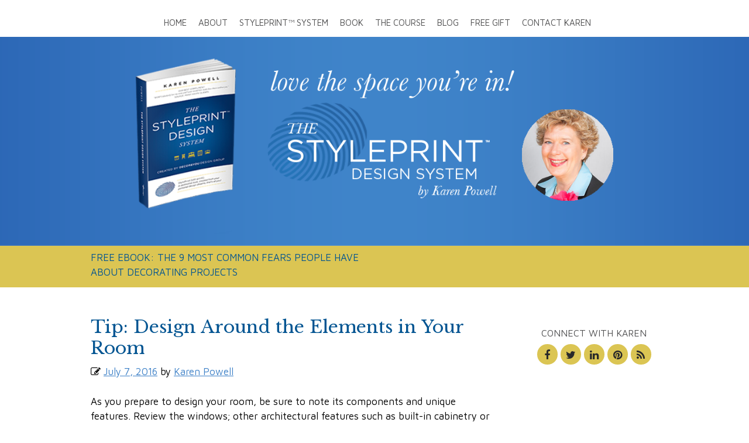

--- FILE ---
content_type: text/html; charset=UTF-8
request_url: https://styleprintdesignsystem.com/2016/07/07/tip-design-around-elements-room/
body_size: 17690
content:
<!DOCTYPE html>
<html lang="en-US">
<head>
<meta charset="UTF-8">
<meta name="viewport" content="width=device-width, initial-scale=1">
<meta http-equiv="X-UA-Compatible" content="IE=edge"> 
<link rel="profile" href="http://gmpg.org/xfn/11">
<link rel="pingback" href="https://styleprintdesignsystem.com/xmlrpc.php">
<link rel="stylesheet" href="//maxcdn.bootstrapcdn.com/font-awesome/4.3.0/css/font-awesome.min.css">
<!--[if gte IE 9]>
  <style type="text/css">
    .gradient {
       filter: none;
    }
  </style>
<![endif]-->

<meta name='robots' content='index, follow, max-image-preview:large, max-snippet:-1, max-video-preview:-1' />

            <script data-no-defer="1" data-ezscrex="false" data-cfasync="false" data-pagespeed-no-defer data-cookieconsent="ignore">
                var ctPublicFunctions = {"_ajax_nonce":"2313ea91ac","_rest_nonce":"18880e2c89","_ajax_url":"\/wp-admin\/admin-ajax.php","_rest_url":"https:\/\/styleprintdesignsystem.com\/wp-json\/","data__cookies_type":"none","data__ajax_type":"rest","data__bot_detector_enabled":0,"data__frontend_data_log_enabled":1,"cookiePrefix":"","wprocket_detected":false,"host_url":"styleprintdesignsystem.com","text__ee_click_to_select":"Click to select the whole data","text__ee_original_email":"The complete one is","text__ee_got_it":"Got it","text__ee_blocked":"Blocked","text__ee_cannot_connect":"Cannot connect","text__ee_cannot_decode":"Can not decode email. Unknown reason","text__ee_email_decoder":"CleanTalk email decoder","text__ee_wait_for_decoding":"The magic is on the way!","text__ee_decoding_process":"Please wait a few seconds while we decode the contact data."}
            </script>
        
            <script data-no-defer="1" data-ezscrex="false" data-cfasync="false" data-pagespeed-no-defer data-cookieconsent="ignore">
                var ctPublic = {"_ajax_nonce":"2313ea91ac","settings__forms__check_internal":"0","settings__forms__check_external":"0","settings__forms__force_protection":0,"settings__forms__search_test":"1","settings__forms__wc_add_to_cart":"0","settings__data__bot_detector_enabled":0,"settings__sfw__anti_crawler":0,"blog_home":"https:\/\/styleprintdesignsystem.com\/","pixel__setting":"3","pixel__enabled":false,"pixel__url":"https:\/\/moderate9-v4.cleantalk.org\/pixel\/ee151ce57ca9dbbbed04b3bba3d2fac4.gif","data__email_check_before_post":"1","data__email_check_exist_post":0,"data__cookies_type":"none","data__key_is_ok":true,"data__visible_fields_required":true,"wl_brandname":"WPUpdates:","wl_brandname_short":"WPUpdates:","ct_checkjs_key":538826851,"emailEncoderPassKey":"7e22f28310014f0e279f293695148e6a","bot_detector_forms_excluded":"W10=","advancedCacheExists":false,"varnishCacheExists":false,"wc_ajax_add_to_cart":false}
            </script>
        
	<!-- This site is optimized with the Yoast SEO plugin v26.8 - https://yoast.com/product/yoast-seo-wordpress/ -->
	<title>Tip: Design Around the Elements in Your Room - The Styleprint Design System by Karen Powell</title>
	<link rel="canonical" href="https://styleprintdesignsystem.com/2016/07/07/tip-design-around-elements-room/" />
	<meta property="og:locale" content="en_US" />
	<meta property="og:type" content="article" />
	<meta property="og:title" content="Tip: Design Around the Elements in Your Room - The Styleprint Design System by Karen Powell" />
	<meta property="og:description" content="As you prepare to design your room, be sure to note its components and unique features. Review the windows; other architectural features such as built-in cabinetry or moldings; and the material of the walls, floors, and ceiling. You’ll want to evaluate what is working in your space by listing the specifics of different elements throughout read more..." />
	<meta property="og:url" content="https://styleprintdesignsystem.com/2016/07/07/tip-design-around-elements-room/" />
	<meta property="og:site_name" content="The Styleprint Design System by Karen Powell" />
	<meta property="article:published_time" content="2016-07-07T13:34:19+00:00" />
	<meta name="author" content="Karen Powell" />
	<meta name="twitter:card" content="summary_large_image" />
	<meta name="twitter:label1" content="Written by" />
	<meta name="twitter:data1" content="Karen Powell" />
	<meta name="twitter:label2" content="Est. reading time" />
	<meta name="twitter:data2" content="2 minutes" />
	<script type="application/ld+json" class="yoast-schema-graph">{"@context":"https://schema.org","@graph":[{"@type":"Article","@id":"https://styleprintdesignsystem.com/2016/07/07/tip-design-around-elements-room/#article","isPartOf":{"@id":"https://styleprintdesignsystem.com/2016/07/07/tip-design-around-elements-room/"},"author":{"name":"Karen Powell","@id":"https://styleprintdesignsystem.com/#/schema/person/62714b3a4b9e3b64f57f4a7e2847799d"},"headline":"Tip: Design Around the Elements in Your Room","datePublished":"2016-07-07T13:34:19+00:00","mainEntityOfPage":{"@id":"https://styleprintdesignsystem.com/2016/07/07/tip-design-around-elements-room/"},"wordCount":371,"commentCount":0,"articleSection":["Styleprint Design Blog"],"inLanguage":"en-US","potentialAction":[{"@type":"CommentAction","name":"Comment","target":["https://styleprintdesignsystem.com/2016/07/07/tip-design-around-elements-room/#respond"]}]},{"@type":"WebPage","@id":"https://styleprintdesignsystem.com/2016/07/07/tip-design-around-elements-room/","url":"https://styleprintdesignsystem.com/2016/07/07/tip-design-around-elements-room/","name":"Tip: Design Around the Elements in Your Room - The Styleprint Design System by Karen Powell","isPartOf":{"@id":"https://styleprintdesignsystem.com/#website"},"datePublished":"2016-07-07T13:34:19+00:00","author":{"@id":"https://styleprintdesignsystem.com/#/schema/person/62714b3a4b9e3b64f57f4a7e2847799d"},"breadcrumb":{"@id":"https://styleprintdesignsystem.com/2016/07/07/tip-design-around-elements-room/#breadcrumb"},"inLanguage":"en-US","potentialAction":[{"@type":"ReadAction","target":["https://styleprintdesignsystem.com/2016/07/07/tip-design-around-elements-room/"]}]},{"@type":"BreadcrumbList","@id":"https://styleprintdesignsystem.com/2016/07/07/tip-design-around-elements-room/#breadcrumb","itemListElement":[{"@type":"ListItem","position":1,"name":"Home","item":"https://styleprintdesignsystem.com/"},{"@type":"ListItem","position":2,"name":"Blog","item":"https://styleprintdesignsystem.com/styleprint-design-blog/"},{"@type":"ListItem","position":3,"name":"Tip: Design Around the Elements in Your Room"}]},{"@type":"WebSite","@id":"https://styleprintdesignsystem.com/#website","url":"https://styleprintdesignsystem.com/","name":"The Styleprint Design System by Karen Powell","description":"Love the space you&#039;re in!","potentialAction":[{"@type":"SearchAction","target":{"@type":"EntryPoint","urlTemplate":"https://styleprintdesignsystem.com/?s={search_term_string}"},"query-input":{"@type":"PropertyValueSpecification","valueRequired":true,"valueName":"search_term_string"}}],"inLanguage":"en-US"},{"@type":"Person","@id":"https://styleprintdesignsystem.com/#/schema/person/62714b3a4b9e3b64f57f4a7e2847799d","name":"Karen Powell","image":{"@type":"ImageObject","inLanguage":"en-US","@id":"https://styleprintdesignsystem.com/#/schema/person/image/","url":"https://secure.gravatar.com/avatar/ef7f76443f9e54c348067bccb6f2249d6d67c5cc522814d9cbdd4f8167af1579?s=96&d=mm&r=g","contentUrl":"https://secure.gravatar.com/avatar/ef7f76443f9e54c348067bccb6f2249d6d67c5cc522814d9cbdd4f8167af1579?s=96&d=mm&r=g","caption":"Karen Powell"},"url":"https://styleprintdesignsystem.com/author/styleprintds/"}]}</script>
	<!-- / Yoast SEO plugin. -->


<link rel="alternate" type="application/rss+xml" title="The Styleprint Design System by Karen Powell &raquo; Feed" href="https://styleprintdesignsystem.com/feed/" />
<link rel="alternate" type="application/rss+xml" title="The Styleprint Design System by Karen Powell &raquo; Comments Feed" href="https://styleprintdesignsystem.com/comments/feed/" />
<script type="text/javascript" id="wpp-js" src="https://styleprintdesignsystem.com/wp-content/plugins/wordpress-popular-posts/assets/js/wpp.min.js?ver=7.3.6" data-sampling="0" data-sampling-rate="100" data-api-url="https://styleprintdesignsystem.com/wp-json/wordpress-popular-posts" data-post-id="266" data-token="18880e2c89" data-lang="0" data-debug="0"></script>
<link rel="alternate" type="application/rss+xml" title="The Styleprint Design System by Karen Powell &raquo; Tip: Design Around the Elements in Your Room Comments Feed" href="https://styleprintdesignsystem.com/2016/07/07/tip-design-around-elements-room/feed/" />
<link rel="alternate" title="oEmbed (JSON)" type="application/json+oembed" href="https://styleprintdesignsystem.com/wp-json/oembed/1.0/embed?url=https%3A%2F%2Fstyleprintdesignsystem.com%2F2016%2F07%2F07%2Ftip-design-around-elements-room%2F" />
<link rel="alternate" title="oEmbed (XML)" type="text/xml+oembed" href="https://styleprintdesignsystem.com/wp-json/oembed/1.0/embed?url=https%3A%2F%2Fstyleprintdesignsystem.com%2F2016%2F07%2F07%2Ftip-design-around-elements-room%2F&#038;format=xml" />
<style id='wp-img-auto-sizes-contain-inline-css' type='text/css'>
img:is([sizes=auto i],[sizes^="auto," i]){contain-intrinsic-size:3000px 1500px}
/*# sourceURL=wp-img-auto-sizes-contain-inline-css */
</style>
<link rel='stylesheet' id='bs_bootstrap-css' href='https://styleprintdesignsystem.com/wp-content/plugins/bootstrap-shortcodes/css/bootstrap.css?ver=6.9' type='text/css' media='all' />
<link rel='stylesheet' id='bs_shortcodes-css' href='https://styleprintdesignsystem.com/wp-content/plugins/bootstrap-shortcodes/css/shortcodes.css?ver=6.9' type='text/css' media='all' />
<link rel='stylesheet' id='jquery.bxslider-css' href='//styleprintdesignsystem.com/wp-content/plugins/testimonials-widget/includes/libraries/testimonials-widget/includes/libraries/bxslider-4/dist/jquery.bxslider.css?ver=6.9' type='text/css' media='all' />
<link rel='stylesheet' id='Axl_Testimonials_Widget-css' href='//styleprintdesignsystem.com/wp-content/plugins/testimonials-widget/includes/libraries/testimonials-widget/assets/css/testimonials-widget.css?ver=6.9' type='text/css' media='all' />
<link rel='stylesheet' id='Axl_Testimonials_Widget_Premium-css' href='//styleprintdesignsystem.com/wp-content/plugins/testimonials-widget/assets/css/testimonials-widget-premium.css?ver=6.9' type='text/css' media='all' />
<link rel='stylesheet' id='testimonials-widget-premium-form-css' href='//styleprintdesignsystem.com/wp-content/plugins/testimonials-widget/assets/css/testimonials-widget-premium-form.css?ver=6.9' type='text/css' media='all' />
<style id='wp-emoji-styles-inline-css' type='text/css'>

	img.wp-smiley, img.emoji {
		display: inline !important;
		border: none !important;
		box-shadow: none !important;
		height: 1em !important;
		width: 1em !important;
		margin: 0 0.07em !important;
		vertical-align: -0.1em !important;
		background: none !important;
		padding: 0 !important;
	}
/*# sourceURL=wp-emoji-styles-inline-css */
</style>
<style id='wp-block-library-inline-css' type='text/css'>
:root{--wp-block-synced-color:#7a00df;--wp-block-synced-color--rgb:122,0,223;--wp-bound-block-color:var(--wp-block-synced-color);--wp-editor-canvas-background:#ddd;--wp-admin-theme-color:#007cba;--wp-admin-theme-color--rgb:0,124,186;--wp-admin-theme-color-darker-10:#006ba1;--wp-admin-theme-color-darker-10--rgb:0,107,160.5;--wp-admin-theme-color-darker-20:#005a87;--wp-admin-theme-color-darker-20--rgb:0,90,135;--wp-admin-border-width-focus:2px}@media (min-resolution:192dpi){:root{--wp-admin-border-width-focus:1.5px}}.wp-element-button{cursor:pointer}:root .has-very-light-gray-background-color{background-color:#eee}:root .has-very-dark-gray-background-color{background-color:#313131}:root .has-very-light-gray-color{color:#eee}:root .has-very-dark-gray-color{color:#313131}:root .has-vivid-green-cyan-to-vivid-cyan-blue-gradient-background{background:linear-gradient(135deg,#00d084,#0693e3)}:root .has-purple-crush-gradient-background{background:linear-gradient(135deg,#34e2e4,#4721fb 50%,#ab1dfe)}:root .has-hazy-dawn-gradient-background{background:linear-gradient(135deg,#faaca8,#dad0ec)}:root .has-subdued-olive-gradient-background{background:linear-gradient(135deg,#fafae1,#67a671)}:root .has-atomic-cream-gradient-background{background:linear-gradient(135deg,#fdd79a,#004a59)}:root .has-nightshade-gradient-background{background:linear-gradient(135deg,#330968,#31cdcf)}:root .has-midnight-gradient-background{background:linear-gradient(135deg,#020381,#2874fc)}:root{--wp--preset--font-size--normal:16px;--wp--preset--font-size--huge:42px}.has-regular-font-size{font-size:1em}.has-larger-font-size{font-size:2.625em}.has-normal-font-size{font-size:var(--wp--preset--font-size--normal)}.has-huge-font-size{font-size:var(--wp--preset--font-size--huge)}.has-text-align-center{text-align:center}.has-text-align-left{text-align:left}.has-text-align-right{text-align:right}.has-fit-text{white-space:nowrap!important}#end-resizable-editor-section{display:none}.aligncenter{clear:both}.items-justified-left{justify-content:flex-start}.items-justified-center{justify-content:center}.items-justified-right{justify-content:flex-end}.items-justified-space-between{justify-content:space-between}.screen-reader-text{border:0;clip-path:inset(50%);height:1px;margin:-1px;overflow:hidden;padding:0;position:absolute;width:1px;word-wrap:normal!important}.screen-reader-text:focus{background-color:#ddd;clip-path:none;color:#444;display:block;font-size:1em;height:auto;left:5px;line-height:normal;padding:15px 23px 14px;text-decoration:none;top:5px;width:auto;z-index:100000}html :where(.has-border-color){border-style:solid}html :where([style*=border-top-color]){border-top-style:solid}html :where([style*=border-right-color]){border-right-style:solid}html :where([style*=border-bottom-color]){border-bottom-style:solid}html :where([style*=border-left-color]){border-left-style:solid}html :where([style*=border-width]){border-style:solid}html :where([style*=border-top-width]){border-top-style:solid}html :where([style*=border-right-width]){border-right-style:solid}html :where([style*=border-bottom-width]){border-bottom-style:solid}html :where([style*=border-left-width]){border-left-style:solid}html :where(img[class*=wp-image-]){height:auto;max-width:100%}:where(figure){margin:0 0 1em}html :where(.is-position-sticky){--wp-admin--admin-bar--position-offset:var(--wp-admin--admin-bar--height,0px)}@media screen and (max-width:600px){html :where(.is-position-sticky){--wp-admin--admin-bar--position-offset:0px}}

/*# sourceURL=wp-block-library-inline-css */
</style><style id='global-styles-inline-css' type='text/css'>
:root{--wp--preset--aspect-ratio--square: 1;--wp--preset--aspect-ratio--4-3: 4/3;--wp--preset--aspect-ratio--3-4: 3/4;--wp--preset--aspect-ratio--3-2: 3/2;--wp--preset--aspect-ratio--2-3: 2/3;--wp--preset--aspect-ratio--16-9: 16/9;--wp--preset--aspect-ratio--9-16: 9/16;--wp--preset--color--black: #000000;--wp--preset--color--cyan-bluish-gray: #abb8c3;--wp--preset--color--white: #ffffff;--wp--preset--color--pale-pink: #f78da7;--wp--preset--color--vivid-red: #cf2e2e;--wp--preset--color--luminous-vivid-orange: #ff6900;--wp--preset--color--luminous-vivid-amber: #fcb900;--wp--preset--color--light-green-cyan: #7bdcb5;--wp--preset--color--vivid-green-cyan: #00d084;--wp--preset--color--pale-cyan-blue: #8ed1fc;--wp--preset--color--vivid-cyan-blue: #0693e3;--wp--preset--color--vivid-purple: #9b51e0;--wp--preset--gradient--vivid-cyan-blue-to-vivid-purple: linear-gradient(135deg,rgb(6,147,227) 0%,rgb(155,81,224) 100%);--wp--preset--gradient--light-green-cyan-to-vivid-green-cyan: linear-gradient(135deg,rgb(122,220,180) 0%,rgb(0,208,130) 100%);--wp--preset--gradient--luminous-vivid-amber-to-luminous-vivid-orange: linear-gradient(135deg,rgb(252,185,0) 0%,rgb(255,105,0) 100%);--wp--preset--gradient--luminous-vivid-orange-to-vivid-red: linear-gradient(135deg,rgb(255,105,0) 0%,rgb(207,46,46) 100%);--wp--preset--gradient--very-light-gray-to-cyan-bluish-gray: linear-gradient(135deg,rgb(238,238,238) 0%,rgb(169,184,195) 100%);--wp--preset--gradient--cool-to-warm-spectrum: linear-gradient(135deg,rgb(74,234,220) 0%,rgb(151,120,209) 20%,rgb(207,42,186) 40%,rgb(238,44,130) 60%,rgb(251,105,98) 80%,rgb(254,248,76) 100%);--wp--preset--gradient--blush-light-purple: linear-gradient(135deg,rgb(255,206,236) 0%,rgb(152,150,240) 100%);--wp--preset--gradient--blush-bordeaux: linear-gradient(135deg,rgb(254,205,165) 0%,rgb(254,45,45) 50%,rgb(107,0,62) 100%);--wp--preset--gradient--luminous-dusk: linear-gradient(135deg,rgb(255,203,112) 0%,rgb(199,81,192) 50%,rgb(65,88,208) 100%);--wp--preset--gradient--pale-ocean: linear-gradient(135deg,rgb(255,245,203) 0%,rgb(182,227,212) 50%,rgb(51,167,181) 100%);--wp--preset--gradient--electric-grass: linear-gradient(135deg,rgb(202,248,128) 0%,rgb(113,206,126) 100%);--wp--preset--gradient--midnight: linear-gradient(135deg,rgb(2,3,129) 0%,rgb(40,116,252) 100%);--wp--preset--font-size--small: 13px;--wp--preset--font-size--medium: 20px;--wp--preset--font-size--large: 36px;--wp--preset--font-size--x-large: 42px;--wp--preset--spacing--20: 0.44rem;--wp--preset--spacing--30: 0.67rem;--wp--preset--spacing--40: 1rem;--wp--preset--spacing--50: 1.5rem;--wp--preset--spacing--60: 2.25rem;--wp--preset--spacing--70: 3.38rem;--wp--preset--spacing--80: 5.06rem;--wp--preset--shadow--natural: 6px 6px 9px rgba(0, 0, 0, 0.2);--wp--preset--shadow--deep: 12px 12px 50px rgba(0, 0, 0, 0.4);--wp--preset--shadow--sharp: 6px 6px 0px rgba(0, 0, 0, 0.2);--wp--preset--shadow--outlined: 6px 6px 0px -3px rgb(255, 255, 255), 6px 6px rgb(0, 0, 0);--wp--preset--shadow--crisp: 6px 6px 0px rgb(0, 0, 0);}:where(.is-layout-flex){gap: 0.5em;}:where(.is-layout-grid){gap: 0.5em;}body .is-layout-flex{display: flex;}.is-layout-flex{flex-wrap: wrap;align-items: center;}.is-layout-flex > :is(*, div){margin: 0;}body .is-layout-grid{display: grid;}.is-layout-grid > :is(*, div){margin: 0;}:where(.wp-block-columns.is-layout-flex){gap: 2em;}:where(.wp-block-columns.is-layout-grid){gap: 2em;}:where(.wp-block-post-template.is-layout-flex){gap: 1.25em;}:where(.wp-block-post-template.is-layout-grid){gap: 1.25em;}.has-black-color{color: var(--wp--preset--color--black) !important;}.has-cyan-bluish-gray-color{color: var(--wp--preset--color--cyan-bluish-gray) !important;}.has-white-color{color: var(--wp--preset--color--white) !important;}.has-pale-pink-color{color: var(--wp--preset--color--pale-pink) !important;}.has-vivid-red-color{color: var(--wp--preset--color--vivid-red) !important;}.has-luminous-vivid-orange-color{color: var(--wp--preset--color--luminous-vivid-orange) !important;}.has-luminous-vivid-amber-color{color: var(--wp--preset--color--luminous-vivid-amber) !important;}.has-light-green-cyan-color{color: var(--wp--preset--color--light-green-cyan) !important;}.has-vivid-green-cyan-color{color: var(--wp--preset--color--vivid-green-cyan) !important;}.has-pale-cyan-blue-color{color: var(--wp--preset--color--pale-cyan-blue) !important;}.has-vivid-cyan-blue-color{color: var(--wp--preset--color--vivid-cyan-blue) !important;}.has-vivid-purple-color{color: var(--wp--preset--color--vivid-purple) !important;}.has-black-background-color{background-color: var(--wp--preset--color--black) !important;}.has-cyan-bluish-gray-background-color{background-color: var(--wp--preset--color--cyan-bluish-gray) !important;}.has-white-background-color{background-color: var(--wp--preset--color--white) !important;}.has-pale-pink-background-color{background-color: var(--wp--preset--color--pale-pink) !important;}.has-vivid-red-background-color{background-color: var(--wp--preset--color--vivid-red) !important;}.has-luminous-vivid-orange-background-color{background-color: var(--wp--preset--color--luminous-vivid-orange) !important;}.has-luminous-vivid-amber-background-color{background-color: var(--wp--preset--color--luminous-vivid-amber) !important;}.has-light-green-cyan-background-color{background-color: var(--wp--preset--color--light-green-cyan) !important;}.has-vivid-green-cyan-background-color{background-color: var(--wp--preset--color--vivid-green-cyan) !important;}.has-pale-cyan-blue-background-color{background-color: var(--wp--preset--color--pale-cyan-blue) !important;}.has-vivid-cyan-blue-background-color{background-color: var(--wp--preset--color--vivid-cyan-blue) !important;}.has-vivid-purple-background-color{background-color: var(--wp--preset--color--vivid-purple) !important;}.has-black-border-color{border-color: var(--wp--preset--color--black) !important;}.has-cyan-bluish-gray-border-color{border-color: var(--wp--preset--color--cyan-bluish-gray) !important;}.has-white-border-color{border-color: var(--wp--preset--color--white) !important;}.has-pale-pink-border-color{border-color: var(--wp--preset--color--pale-pink) !important;}.has-vivid-red-border-color{border-color: var(--wp--preset--color--vivid-red) !important;}.has-luminous-vivid-orange-border-color{border-color: var(--wp--preset--color--luminous-vivid-orange) !important;}.has-luminous-vivid-amber-border-color{border-color: var(--wp--preset--color--luminous-vivid-amber) !important;}.has-light-green-cyan-border-color{border-color: var(--wp--preset--color--light-green-cyan) !important;}.has-vivid-green-cyan-border-color{border-color: var(--wp--preset--color--vivid-green-cyan) !important;}.has-pale-cyan-blue-border-color{border-color: var(--wp--preset--color--pale-cyan-blue) !important;}.has-vivid-cyan-blue-border-color{border-color: var(--wp--preset--color--vivid-cyan-blue) !important;}.has-vivid-purple-border-color{border-color: var(--wp--preset--color--vivid-purple) !important;}.has-vivid-cyan-blue-to-vivid-purple-gradient-background{background: var(--wp--preset--gradient--vivid-cyan-blue-to-vivid-purple) !important;}.has-light-green-cyan-to-vivid-green-cyan-gradient-background{background: var(--wp--preset--gradient--light-green-cyan-to-vivid-green-cyan) !important;}.has-luminous-vivid-amber-to-luminous-vivid-orange-gradient-background{background: var(--wp--preset--gradient--luminous-vivid-amber-to-luminous-vivid-orange) !important;}.has-luminous-vivid-orange-to-vivid-red-gradient-background{background: var(--wp--preset--gradient--luminous-vivid-orange-to-vivid-red) !important;}.has-very-light-gray-to-cyan-bluish-gray-gradient-background{background: var(--wp--preset--gradient--very-light-gray-to-cyan-bluish-gray) !important;}.has-cool-to-warm-spectrum-gradient-background{background: var(--wp--preset--gradient--cool-to-warm-spectrum) !important;}.has-blush-light-purple-gradient-background{background: var(--wp--preset--gradient--blush-light-purple) !important;}.has-blush-bordeaux-gradient-background{background: var(--wp--preset--gradient--blush-bordeaux) !important;}.has-luminous-dusk-gradient-background{background: var(--wp--preset--gradient--luminous-dusk) !important;}.has-pale-ocean-gradient-background{background: var(--wp--preset--gradient--pale-ocean) !important;}.has-electric-grass-gradient-background{background: var(--wp--preset--gradient--electric-grass) !important;}.has-midnight-gradient-background{background: var(--wp--preset--gradient--midnight) !important;}.has-small-font-size{font-size: var(--wp--preset--font-size--small) !important;}.has-medium-font-size{font-size: var(--wp--preset--font-size--medium) !important;}.has-large-font-size{font-size: var(--wp--preset--font-size--large) !important;}.has-x-large-font-size{font-size: var(--wp--preset--font-size--x-large) !important;}
/*# sourceURL=global-styles-inline-css */
</style>

<style id='classic-theme-styles-inline-css' type='text/css'>
/*! This file is auto-generated */
.wp-block-button__link{color:#fff;background-color:#32373c;border-radius:9999px;box-shadow:none;text-decoration:none;padding:calc(.667em + 2px) calc(1.333em + 2px);font-size:1.125em}.wp-block-file__button{background:#32373c;color:#fff;text-decoration:none}
/*# sourceURL=/wp-includes/css/classic-themes.min.css */
</style>
<link rel='stylesheet' id='cleantalk-public-css-css' href='https://styleprintdesignsystem.com/wp-content/plugins/cleantalk-spam-protect/css/cleantalk-public.min.css?ver=6.70.1_1766156579' type='text/css' media='all' />
<link rel='stylesheet' id='cleantalk-email-decoder-css-css' href='https://styleprintdesignsystem.com/wp-content/plugins/cleantalk-spam-protect/css/cleantalk-email-decoder.min.css?ver=6.70.1_1766156579' type='text/css' media='all' />
<link rel='stylesheet' id='font-awesome-four-css' href='https://styleprintdesignsystem.com/wp-content/plugins/font-awesome-4-menus/css/font-awesome.min.css?ver=4.7.0' type='text/css' media='all' />
<link rel='stylesheet' id='wordpress-popular-posts-css-css' href='https://styleprintdesignsystem.com/wp-content/plugins/wordpress-popular-posts/assets/css/wpp.css?ver=7.3.6' type='text/css' media='all' />
<link rel='stylesheet' id='bootstrap-css' href='https://styleprintdesignsystem.com/wp-content/themes/karenpowell/inc/bootstrap.min.css?ver=6.9' type='text/css' media='all' />
<link rel='stylesheet' id='karenpowell-style-css' href='https://styleprintdesignsystem.com/wp-content/themes/karenpowell/style.css?ver=6.9' type='text/css' media='all' />
<link rel='stylesheet' id='cleaner-gallery-css' href='https://styleprintdesignsystem.com/wp-content/plugins/cleaner-gallery/css/gallery.min.css?ver=20130526' type='text/css' media='all' />
<link rel='stylesheet' id='simple-share-buttons-adder-ssba-css' href='https://styleprintdesignsystem.com/wp-content/plugins/simple-share-buttons-adder/css/ssba.css?ver=1759325921' type='text/css' media='all' />
<style id='simple-share-buttons-adder-ssba-inline-css' type='text/css'>
	.ssba {
									
									
									
									
								}
								.ssba img
								{
									width: 35px !important;
									padding: 3px;
									border:  0;
									box-shadow: none !important;
									display: inline !important;
									vertical-align: middle;
									box-sizing: unset;
								}

								.ssba-classic-2 .ssbp-text {
									display: none!important;
								}

								.ssba .fb-save
								{
								padding: 3px;
								line-height: 30px; }
								.ssba, .ssba a
								{
									text-decoration:none;
									background: none;
									
									
									
									font-weight: bold;
								}
								

			   #ssba-bar-2 .ssbp-bar-list {
					max-width: 48px !important;;
			   }
			   #ssba-bar-2 .ssbp-bar-list li a {height: 48px !important; width: 48px !important; 
				}
				#ssba-bar-2 .ssbp-bar-list li a:hover {
				}

				#ssba-bar-2 .ssbp-bar-list li a svg,
				 #ssba-bar-2 .ssbp-bar-list li a svg path, .ssbp-bar-list li a.ssbp-surfingbird span:not(.color-icon) svg polygon {line-height: 48px !important;; font-size: 18px;}
				#ssba-bar-2 .ssbp-bar-list li a:hover svg,
				 #ssba-bar-2 .ssbp-bar-list li a:hover svg path, .ssbp-bar-list li a.ssbp-surfingbird span:not(.color-icon) svg polygon {}
				#ssba-bar-2 .ssbp-bar-list li {
				margin: 0px 0!important;
				}@media only screen and ( max-width: 750px ) {
				#ssba-bar-2 {
				display: block;
				}
			}
/*# sourceURL=simple-share-buttons-adder-ssba-inline-css */
</style>
<script type="text/javascript" src="https://styleprintdesignsystem.com/wp-includes/js/jquery/jquery.min.js?ver=3.7.1" id="jquery-core-js"></script>
<script type="text/javascript" src="https://styleprintdesignsystem.com/wp-includes/js/jquery/jquery-migrate.min.js?ver=3.4.1" id="jquery-migrate-js"></script>
<script type="text/javascript" src="https://styleprintdesignsystem.com/wp-content/plugins/bootstrap-shortcodes/js/bootstrap.js?ver=6.9" id="bs_bootstrap-js"></script>
<script type="text/javascript" src="https://styleprintdesignsystem.com/wp-content/plugins/bootstrap-shortcodes/js/init.js?ver=6.9" id="bs_init-js"></script>
<script type="text/javascript" src="https://styleprintdesignsystem.com/wp-content/plugins/cleantalk-spam-protect/js/apbct-public-bundle_gathering.min.js?ver=6.70.1_1766156579" id="apbct-public-bundle_gathering.min-js-js"></script>
<script type="text/javascript" src="https://styleprintdesignsystem.com/wp-content/themes/karenpowell/js/bootstrap.min.js?ver=1" id="bootstrapjs-js"></script>
<script type="text/javascript" src="https://styleprintdesignsystem.com/wp-content/themes/karenpowell/js/selectivizr-min.js?ver=1" id="selectivizr-js"></script>
<script type="text/javascript" src="https://styleprintdesignsystem.com/wp-content/themes/karenpowell/js/ngng-scripts.js?ver=1" id="ngngjs-js"></script>
<script type="text/javascript" src="https://styleprintdesignsystem.com/wp-content/plugins/google-analyticator/external-tracking.min.js?ver=6.5.7" id="ga-external-tracking-js"></script>
<link rel="https://api.w.org/" href="https://styleprintdesignsystem.com/wp-json/" /><link rel="alternate" title="JSON" type="application/json" href="https://styleprintdesignsystem.com/wp-json/wp/v2/posts/266" /><link rel="EditURI" type="application/rsd+xml" title="RSD" href="https://styleprintdesignsystem.com/xmlrpc.php?rsd" />
<link rel='shortlink' href='https://styleprintdesignsystem.com/?p=266' />
<style type="text/css">/* Custom CSS */
/*
Welcome to the Custom CSS editor!

Please add all your custom CSS here and avoid modifying the core theme files, since that'll make upgrading the theme problematic. Your custom CSS will be loaded after the theme's stylesheets, which means that your rules will take precedence. Just add your CSS here for what you want to change, you don't need to copy all the theme's style.css content.
*/

.panel .panel-overlay {
    display: none;
}
.overlay {
    display: none;
}
</style>            <style id="wpp-loading-animation-styles">@-webkit-keyframes bgslide{from{background-position-x:0}to{background-position-x:-200%}}@keyframes bgslide{from{background-position-x:0}to{background-position-x:-200%}}.wpp-widget-block-placeholder,.wpp-shortcode-placeholder{margin:0 auto;width:60px;height:3px;background:#dd3737;background:linear-gradient(90deg,#dd3737 0%,#571313 10%,#dd3737 100%);background-size:200% auto;border-radius:3px;-webkit-animation:bgslide 1s infinite linear;animation:bgslide 1s infinite linear}</style>
            <style data-context="foundation-flickity-css">/*! Flickity v2.0.2
http://flickity.metafizzy.co
---------------------------------------------- */.flickity-enabled{position:relative}.flickity-enabled:focus{outline:0}.flickity-viewport{overflow:hidden;position:relative;height:100%}.flickity-slider{position:absolute;width:100%;height:100%}.flickity-enabled.is-draggable{-webkit-tap-highlight-color:transparent;tap-highlight-color:transparent;-webkit-user-select:none;-moz-user-select:none;-ms-user-select:none;user-select:none}.flickity-enabled.is-draggable .flickity-viewport{cursor:move;cursor:-webkit-grab;cursor:grab}.flickity-enabled.is-draggable .flickity-viewport.is-pointer-down{cursor:-webkit-grabbing;cursor:grabbing}.flickity-prev-next-button{position:absolute;top:50%;width:44px;height:44px;border:none;border-radius:50%;background:#fff;background:hsla(0,0%,100%,.75);cursor:pointer;-webkit-transform:translateY(-50%);transform:translateY(-50%)}.flickity-prev-next-button:hover{background:#fff}.flickity-prev-next-button:focus{outline:0;box-shadow:0 0 0 5px #09f}.flickity-prev-next-button:active{opacity:.6}.flickity-prev-next-button.previous{left:10px}.flickity-prev-next-button.next{right:10px}.flickity-rtl .flickity-prev-next-button.previous{left:auto;right:10px}.flickity-rtl .flickity-prev-next-button.next{right:auto;left:10px}.flickity-prev-next-button:disabled{opacity:.3;cursor:auto}.flickity-prev-next-button svg{position:absolute;left:20%;top:20%;width:60%;height:60%}.flickity-prev-next-button .arrow{fill:#333}.flickity-page-dots{position:absolute;width:100%;bottom:-25px;padding:0;margin:0;list-style:none;text-align:center;line-height:1}.flickity-rtl .flickity-page-dots{direction:rtl}.flickity-page-dots .dot{display:inline-block;width:10px;height:10px;margin:0 8px;background:#333;border-radius:50%;opacity:.25;cursor:pointer}.flickity-page-dots .dot.is-selected{opacity:1}</style><style data-context="foundation-slideout-css">.slideout-menu{position:fixed;left:0;top:0;bottom:0;right:auto;z-index:0;width:256px;overflow-y:auto;-webkit-overflow-scrolling:touch;display:none}.slideout-menu.pushit-right{left:auto;right:0}.slideout-panel{position:relative;z-index:1;will-change:transform}.slideout-open,.slideout-open .slideout-panel,.slideout-open body{overflow:hidden}.slideout-open .slideout-menu{display:block}.pushit{display:none}</style><!-- HTML5 shim and Respond.js for IE8 support of HTML5 elements and media queries --> <!-- WARNING: Respond.js doesn't work if you view the page via file:// --> <!--[if lt IE 9]> <script src="https://oss.maxcdn.com/html5shiv/html5shiv.min.js"></script> <script src="https://oss.maxcdn.com/respond/respond.min.js"></script> <![endif]--><!-- Google Analytics Tracking by Google Analyticator 6.5.7 -->
<script type="text/javascript">
    var analyticsFileTypes = [];
    var analyticsSnippet = 'disabled';
    var analyticsEventTracking = 'enabled';
</script>
<script type="text/javascript">
	(function(i,s,o,g,r,a,m){i['GoogleAnalyticsObject']=r;i[r]=i[r]||function(){
	(i[r].q=i[r].q||[]).push(arguments)},i[r].l=1*new Date();a=s.createElement(o),
	m=s.getElementsByTagName(o)[0];a.async=1;a.src=g;m.parentNode.insertBefore(a,m)
	})(window,document,'script','//www.google-analytics.com/analytics.js','ga');
	ga('create', 'UA-82507618-1', 'auto');
 
	ga('send', 'pageview');
</script>
<style>.ios7.web-app-mode.has-fixed header{ background-color: rgba(3,85,146,.88);}</style></head>

<body class="wp-singular post-template-default single single-post postid-266 single-format-standard wp-theme-karenpowell group-blog">
<div id="page" class="hfeed site">

	<a class="skip-link screen-reader-text" href="#content">Skip to content</a>

	<header id="masthead" class="site-header" role="banner">		

		<div class="container">
			<div class="row">
						<nav id="site-navigation" class="main-navigation col-xs-12" role="navigation">
	<!-- 			<button class="menu-toggle" aria-controls="primary-menu" aria-expanded="false">Primary Menu</button> -->
				<div class="menu-main-menu-container"><ul id="primary-menu" class="menu"><li id="menu-item-35" class="menu-item menu-item-type-post_type menu-item-object-page menu-item-home menu-item-35"><a href="https://styleprintdesignsystem.com/">HOME</a></li>
<li id="menu-item-36" class="menu-item menu-item-type-post_type menu-item-object-page menu-item-has-children menu-item-36"><a href="https://styleprintdesignsystem.com/meet-karen-powell/">About</a>
<ul class="sub-menu">
	<li id="menu-item-162" class="menu-item menu-item-type-post_type menu-item-object-page menu-item-162"><a href="https://styleprintdesignsystem.com/meet-karen-powell/">Meet Karen Powell</a></li>
	<li id="menu-item-108" class="menu-item menu-item-type-post_type menu-item-object-page menu-item-108"><a href="https://styleprintdesignsystem.com/meet-karen-powell/about-sds/">About SDS</a></li>
</ul>
</li>
<li id="menu-item-34" class="menu-item menu-item-type-post_type menu-item-object-page menu-item-has-children menu-item-34"><a href="https://styleprintdesignsystem.com/styleprint-design-system/">Styleprint™ System</a>
<ul class="sub-menu">
	<li id="menu-item-132" class="menu-item menu-item-type-post_type menu-item-object-page menu-item-132"><a href="https://styleprintdesignsystem.com/styleprint-design-system/">Styleprint™ System Overview</a></li>
	<li id="menu-item-231" class="menu-item menu-item-type-custom menu-item-object-custom menu-item-231"><a target="_blank" href="http://styleprintdesignsystemcourse.com/">Take the Course</a></li>
	<li id="menu-item-226" class="menu-item menu-item-type-post_type menu-item-object-page menu-item-226"><a href="https://styleprintdesignsystem.com/gallery/">Gallery</a></li>
	<li id="menu-item-123" class="menu-item menu-item-type-post_type menu-item-object-page menu-item-123"><a href="https://styleprintdesignsystem.com/styleprint-design-system/search-for-certified-designers/">Search for Certified Designers</a></li>
	<li id="menu-item-139" class="menu-item menu-item-type-post_type menu-item-object-page menu-item-139"><a href="https://styleprintdesignsystem.com/styleprint-design-system/ask-an-expert/">Ask an Expert</a></li>
	<li id="menu-item-130" class="menu-item menu-item-type-post_type menu-item-object-page menu-item-130"><a href="https://styleprintdesignsystem.com/testimonials-and-praise-for-karen-powell/">Testimonials and Praise</a></li>
</ul>
</li>
<li id="menu-item-31" class="menu-item menu-item-type-post_type menu-item-object-page menu-item-has-children menu-item-31"><a href="https://styleprintdesignsystem.com/styleprint-design-system-book/">Book</a>
<ul class="sub-menu">
	<li id="menu-item-165" class="menu-item menu-item-type-post_type menu-item-object-page menu-item-165"><a href="https://styleprintdesignsystem.com/styleprint-design-system-book/">Book Details &#038; Order</a></li>
	<li id="menu-item-164" class="menu-item menu-item-type-post_type menu-item-object-page menu-item-164"><a href="https://styleprintdesignsystem.com/styleprint-design-system-gift-package/">FREE Gift</a></li>
	<li id="menu-item-167" class="menu-item menu-item-type-post_type menu-item-object-page menu-item-167"><a href="https://styleprintdesignsystem.com/styleprint-design-system-book/book-resources/">Book Resources</a></li>
</ul>
</li>
<li id="menu-item-230" class="menu-item menu-item-type-custom menu-item-object-custom menu-item-230"><a target="_blank" href="http://styleprintdesignsystemcourse.com/">The Course</a></li>
<li id="menu-item-32" class="menu-item menu-item-type-post_type menu-item-object-page current_page_parent menu-item-has-children menu-item-32"><a href="https://styleprintdesignsystem.com/styleprint-design-blog/">Blog</a>
<ul class="sub-menu">
	<li id="menu-item-75" class="menu-item menu-item-type-post_type menu-item-object-page current_page_parent menu-item-75"><a href="https://styleprintdesignsystem.com/styleprint-design-blog/">Latest Posts</a></li>
</ul>
</li>
<li id="menu-item-140" class="menu-item menu-item-type-post_type menu-item-object-page menu-item-140"><a href="https://styleprintdesignsystem.com/styleprint-design-system-gift-package/">FREE Gift</a></li>
<li id="menu-item-30" class="menu-item menu-item-type-post_type menu-item-object-page menu-item-30"><a href="https://styleprintdesignsystem.com/contact-karen/">Contact Karen</a></li>
</ul></div>			</nav><!-- #site-navigation -->
					</div><!--/row -->
		</div><!-- /container -->

	</header><!-- #masthead -->

	<div class="banner">
					<img class="banner-image" src="https://styleprintdesignsystem.com/wp-content/uploads/2015/09/header-image.png" alt="The Stylepring Design System by Karen Powell" />
		 

	</div><!-- /banner -->

			<div class="top-optin">
			<div class="container">
				<div class="row">
					<div class="optin-left col-xs-6"><p>FREE EBOOK: THE 9 MOST COMMON FEARS PEOPLE HAVE ABOUT DECORATING PROJECTS</p>
</div>
					<div class="optin-right col-xs-6"></div>
				</div>
			</div>		
		</div><!-- /top-optin -->
	 




	<div id="content" class="site-content">

		<div class="container">
			<div class="row">
	<div id="primary" class="content-area col-xs-9">
		<main id="main" class="site-main" role="main">

		
			
<article id="post-266" class="post-266 post type-post status-publish format-standard hentry category-styleprint-design-blog">
	<header class="entry-header">
		<h1 class="entry-title">Tip: Design Around the Elements in Your Room</h1>
		<div class="entry-meta">
			<span class="posted-on"><i class="fa fa-pencil-square-o"></i> <a href="https://styleprintdesignsystem.com/2016/07/07/tip-design-around-elements-room/" rel="bookmark"><time class="entry-date published updated" datetime="2016-07-07T13:34:19+00:00">July 7, 2016</time></a></span><span class="byline"> by <span class="author vcard"><a class="url fn n" href="https://styleprintdesignsystem.com/author/styleprintds/">Karen Powell</a></span></span>		</div><!-- .entry-meta -->
	</header><!-- .entry-header -->

	<div class="entry-content">
		<p>As you prepare to design your room, be sure to note its components and unique features. Review the windows; other architectural features such as built-in cabinetry or moldings; and the material of the walls, floors, and ceiling.</p>
<p>You’ll want to evaluate what is working in your space by listing the specifics of different elements throughout the room.  As an example, for floors, identify whether you have hardwood, carpet, tile, combination, or other. Also identify the color and any pattern or texture. If what exists must be replaced, make note of this as an area that needs replacing and how you want to replace it.  </p>
<p>I have an excellent evaluation worksheet that helps walk you through this process to accurately assess your space.  You can find this worksheet on my site here.  As you go through the detail of the evaluation worksheet, you have the opportunity to better understand what has a direct effect on the décor outcome of the room. </p>
<p>One area you definitely need to design around is your walls.  Walls make up a major portion of the decor in the room – they account for 60 percent of your decor. Even so, try to think of them in the context of a supporting role and not the lead.  Keep this in mind as you allocate color, pattern, and texture. Whatever you choose to do here will have a huge impact on the final result of your room and how well it accomplishes your desired result.</p>
<p>As you evaluate this one element of your space, consider all of the different types of materials used for walls: drywall, plaster, paneling, stucco, tile, logs, glass, stone, brick, and upholstered, to name a few. Also consider the condition of the walls. Are they in need of repair, cleaning, or simply some cosmetic enhancements?</p>
<p>As you can see, a lot of time can and needs to be spent evaluating your space so you can optimize or change what you currently have.  Be sure to explore <a href="http://www.styleprintdesignsystem.com">www.styleprintdesignsystem.com </a>and download the “Evaluate Your Space Worksheet” to help you get started.  You’ll find more tips and information on our book, “The Styleprint Design System” as well!  </p>
<!-- Simple Share Buttons Adder (8.5.3) simplesharebuttons.com --><div class="ssba-classic-2 ssba ssbp-wrap alignleft ssbp--theme-1"><div style="text-align:left"><a data-site="facebook" class="ssba_facebook_share ssba_share_link" href="https://www.facebook.com/sharer.php?t=Tip: Design Around the Elements in Your Room&u=https://styleprintdesignsystem.com/2016/07/07/tip-design-around-elements-room/"  target=_blank  style="color:; background-color: ; height: 48px; width: 48px; " ><img decoding="async" src="https://styleprintdesignsystem.com/wp-content/plugins/simple-share-buttons-adder/buttons/somacro/facebook.png" style="width: 35px;" title="facebook" class="ssba ssba-img" alt="Share on facebook" /><div title="Facebook" class="ssbp-text">Facebook</div></a><a data-site="twitter" class="ssba_twitter_share ssba_share_link" href="https://twitter.com/intent/tweet?text=Tip: Design Around the Elements in Your Room&url=https://styleprintdesignsystem.com/2016/07/07/tip-design-around-elements-room/&via="  target=_blank  style="color:; background-color: ; height: 48px; width: 48px; " ><img decoding="async" src="https://styleprintdesignsystem.com/wp-content/plugins/simple-share-buttons-adder/buttons/somacro/twitter.png" style="width: 35px;" title="twitter" class="ssba ssba-img" alt="Share on twitter" /><div title="Twitter" class="ssbp-text">Twitter</div></a><a data-site="google" class="ssba_google_share ssba_share_link" href=""  target=_blank  style="color:; background-color: ; height: 48px; width: 48px; " ><img decoding="async" src="https://styleprintdesignsystem.com/wp-content/plugins/simple-share-buttons-adder/buttons/somacro/google.png" style="width: 35px;" title="google" class="ssba ssba-img" alt="Share on google" /><div title="Google" class="ssbp-text">Google</div></a><a data-site="pinterest" class="ssba_pinterest_share ssba_share_link" href="https://pinterest.com/pin/create/button/?description=Tip: Design Around the Elements in Your Room&media=&url=https://styleprintdesignsystem.com/2016/07/07/tip-design-around-elements-room/"  target=_blank  style="color:; background-color: ; height: 48px; width: 48px; " ><img decoding="async" src="https://styleprintdesignsystem.com/wp-content/plugins/simple-share-buttons-adder/buttons/somacro/pinterest.png" style="width: 35px;" title="pinterest" class="ssba ssba-img" alt="Share on pinterest" /><div title="Pinterest" class="ssbp-text">Pinterest</div></a><a data-site="linkedin" class="ssba_linkedin_share ssba_share_link" href="https://www.linkedin.com/shareArticle?title=Tip: Design Around the Elements in Your Room&url=https://styleprintdesignsystem.com/2016/07/07/tip-design-around-elements-room/"  target=_blank  style="color:; background-color: ; height: 48px; width: 48px; " ><img decoding="async" src="https://styleprintdesignsystem.com/wp-content/plugins/simple-share-buttons-adder/buttons/somacro/linkedin.png" style="width: 35px;" title="linkedin" class="ssba ssba-img" alt="Share on linkedin" /><div title="Linkedin" class="ssbp-text">Linkedin</div></a><a data-site="email" class="ssba_email_share ssba_share_link" href="mailto:?subject=Tip: Design Around the Elements in Your Room&body=https://styleprintdesignsystem.com/2016/07/07/tip-design-around-elements-room/"  target=_blank  style="color:; background-color: ; height: 48px; width: 48px; " ><img decoding="async" src="https://styleprintdesignsystem.com/wp-content/plugins/simple-share-buttons-adder/buttons/somacro/email.png" style="width: 35px;" title="email" class="ssba ssba-img" alt="Share on email" /><div title="Email" class="ssbp-text">Email</div></a></div></div>			</div><!-- .entry-content -->

	<footer class="entry-footer">
		<span class="cat-links">Posted in <a href="https://styleprintdesignsystem.com/category/styleprint-design-blog/" rel="category tag">Styleprint Design Blog</a></span>	</footer><!-- .entry-footer -->
</article><!-- #post-## -->

			
	<nav class="navigation post-navigation" aria-label="Posts">
		<h2 class="screen-reader-text">Post navigation</h2>
		<div class="nav-links"><div class="nav-previous"><a href="https://styleprintdesignsystem.com/2016/06/29/tackling-your-next-design-project-turn-fear-into-action/" rel="prev">Tackling Your Next Design Project: Turn Fear Into Action</a></div><div class="nav-next"><a href="https://styleprintdesignsystem.com/2016/07/07/choose-right-elements-space/" rel="next">Choose the Right Elements for Your Space</a></div></div>
	</nav>
			
<div id="comments" class="comments-area">

	
	
	
		<div id="respond" class="comment-respond">
		<h3 id="reply-title" class="comment-reply-title">Leave a Comment <small><a rel="nofollow" id="cancel-comment-reply-link" href="/2016/07/07/tip-design-around-elements-room/#respond" style="display:none;">Cancel reply</a></small></h3><form action="https://styleprintdesignsystem.com/wp-comments-post.php?wpe-comment-post=styleprintds" method="post" id="commentform" class="comment-form"><p class="comment-notes"><span id="email-notes">Your email address will not be published.</span> <span class="required-field-message">Required fields are marked <span class="required">*</span></span></p> <div class="form-group"><label for="comment">Comment</label><textarea class="form-control" rows="10" id="comment" name="comment" aria-required="true"></textarea></div><div class="form-group"><label for="author">Name</label> <span class="required">*</span><input class="form-control" id="author" name="author" type="text" value="" size="30" aria-required='true' /></div>
<div class="form-group"><label for="email">Email</label> <span class="required">*</span><input class="form-control" id="email" name="email" type="text" value="" size="30" aria-required='true' /></div>
<div class="form-group"><label for="url">Website</label><input class="form-control" id="url" name="url" type="text" value="" size="30" /></div>
<p class="form-submit"><input name="submit" type="submit" id="submit" class="submit" value="Submit" /> <input type='hidden' name='comment_post_ID' value='266' id='comment_post_ID' />
<input type='hidden' name='comment_parent' id='comment_parent' value='0' />
</p><input type="hidden" id="ct_checkjs_c5ff2543b53f4cc0ad3819a36752467b" name="ct_checkjs" value="0" /></form>	</div><!-- #respond -->
	
</div><!-- #comments -->

		
		</main><!-- #main -->
	</div><!-- #primary -->


<div id="secondary" class="widget-area col-xs-3" role="complementary">
	<aside id="nav_menu-3" class="widget widget_nav_menu"><h3 class="widget-title">Connect with Karen</h3><div class="menu-social-media-icons-container"><ul id="menu-social-media-icons" class="menu"><li id="menu-item-37" class="menu-item menu-item-type-custom menu-item-object-custom menu-item-37"><a target="_blank" href="https://www.facebook.com/DecorandYouFranchiseHeadquarters/"><i class="fa fa-facebook"></i><span class="fontawesome-text"> Facebook</span></a></li>
<li id="menu-item-38" class="menu-item menu-item-type-custom menu-item-object-custom menu-item-38"><a target="_blank" href="https://twitter.com/DecorDesignerCT"><i class="fa fa-twitter"></i><span class="fontawesome-text"> Twitter</span></a></li>
<li id="menu-item-39" class="menu-item menu-item-type-custom menu-item-object-custom menu-item-39"><a target="_blank" href="https://www.linkedin.com/company/styleprint-design-system/"><i class="fa fa-linkedin"></i><span class="fontawesome-text"> LinkedIn</span></a></li>
<li id="menu-item-41" class="menu-item menu-item-type-custom menu-item-object-custom menu-item-41"><a target="_blank" href="https://www.pinterest.com/decorandyouhq/"><i class="fa fa-pinterest"></i><span class="fontawesome-text"> Pinterest</span></a></li>
<li id="menu-item-42" class="menu-item menu-item-type-custom menu-item-object-custom menu-item-42"><a target="_blank" href="/feed/"><i class="fa fa-rss"></i><span class="fontawesome-text"> RSS</span></a></li>
</ul></div></aside>
		<aside id="recent-posts-2" class="widget widget_recent_entries">
		<h3 class="widget-title">Recent Blog Posts</h3>
		<ul>
											<li>
					<a href="https://styleprintdesignsystem.com/2017/09/01/luck-odd-numbers-2/">Luck Out with Odd Numbers</a>
									</li>
											<li>
					<a href="https://styleprintdesignsystem.com/2017/08/25/personal-accessories-dont-overdo-3/">Personal Accessories &#8211; Don&#8217;t Overdo It</a>
									</li>
											<li>
					<a href="https://styleprintdesignsystem.com/2017/08/18/five-unexpected-ways-add-splash-color-home/">FIVE UNEXPECTED WAYS TO ADD A SPLASH OF COLOR TO YOUR HOME</a>
									</li>
											<li>
					<a href="https://styleprintdesignsystem.com/2017/08/18/incorporating-quality-elements-can-proud-3/">Incorporating Quality Elements You Can Be Proud Of</a>
									</li>
											<li>
					<a href="https://styleprintdesignsystem.com/2017/08/11/completely-satisfied-design-project-2/">How to Be Completely Satisfied with Your Design Project</a>
									</li>
					</ul>

		</aside><aside id="nav_menu-4" class="widget widget_nav_menu"><h3 class="widget-title">Learn More </h3><div class="menu-spds-container"><ul id="menu-spds" class="menu"><li id="menu-item-152" class="menu-item menu-item-type-post_type menu-item-object-page menu-item-152"><a href="https://styleprintdesignsystem.com/styleprint-design-system/">The Styleprint™ Design System</a></li>
<li id="menu-item-150" class="menu-item menu-item-type-post_type menu-item-object-page menu-item-150"><a href="https://styleprintdesignsystem.com/styleprint-design-system-gift-package/">Free Styleprint Design System Gift Package</a></li>
<li id="menu-item-154" class="menu-item menu-item-type-post_type menu-item-object-page menu-item-154"><a href="https://styleprintdesignsystem.com/styleprint-design-system/search-for-certified-designers/">Search for Certified Designers</a></li>
<li id="menu-item-153" class="menu-item menu-item-type-post_type menu-item-object-page menu-item-153"><a href="https://styleprintdesignsystem.com/styleprint-design-system/ask-an-expert/">Ask an Expert</a></li>
<li id="menu-item-151" class="menu-item menu-item-type-post_type menu-item-object-page menu-item-151"><a href="https://styleprintdesignsystem.com/testimonials-and-praise-for-karen-powell/">Testimonials and Praise</a></li>
</ul></div></aside><aside id="search-2" class="widget widget_search">
<form apbct-form-sign="native_search" method="get" class="form-search" action="https://styleprintdesignsystem.com/">
	<div class="row">
		<div class="col-lg-12">
			<div class="input-group">
				<input type="text" class="form-control search-query" name="s" placeholder="search here &hellip;" />
				<span class="input-group-btn">
					<button type="submit" class="btn btn-default" name="submit" id="searchsubmit" value="Search">Search</button>
				</span>
			</div>
		</div>
	</div>
</form></aside></div><!-- #secondary -->
			</div><!-- /row -->
		</div><!-- /container -->

	</div><!-- #content -->

	<div class="footer-banner">
		<div class="container">
			<div class="testimonials-widget-testimonials testimonials-widget-testimonials100000">
<div class="testimonials-widget-testimonial post-97 testimonials-widget type-testimonials-widget status-publish" style="">
<!-- testimonials-widget-testimonials:97: -->
		<blockquote>I thought The Styleprint Design System was very practical and concrete. It is not meant to be a quick fix solution book. It requires serious thought and consideration of the situation and the process.… <a href="https://styleprintdesignsystem.com/testimonial/janice-walsh/" title="Complete testimonial by Janice Walsh"  class="more-link">Read more</a></blockquote>
			<div class="credit"><span class="author">Janice Walsh</span><span class="join-title"></span><span class="job-title">business educator and coach</span></div>
	</div>
<div class="testimonials-widget-testimonial post-95 testimonials-widget type-testimonials-widget status-publish" style="">
<!-- testimonials-widget-testimonials:95: -->
		<blockquote>Finally! A personal blueprint everyone can easily use to create the best in their home. Long overdue! Well done, Karen.</blockquote>
			<div class="credit"><span class="author">Nancy Friedman</span><span class="join-title"></span><span class="job-title">speaker and president, Telephone Doctor Customer Service Training </span></div>
	</div>
<div class="testimonials-widget-testimonial post-102 testimonials-widget type-testimonials-widget status-publish" style="">
<!-- testimonials-widget-testimonials:102: -->
		<blockquote>Magical! Creative use of space, lovely choices of room colors and furniture options. Flows! Love our home!”</blockquote>
			<div class="credit"><span class="author">Judy Miller</span><span class="join-title"></span><span class="job-title">medical professional</span></div>
	</div>
<div class="testimonials-widget-testimonial post-88 testimonials-widget type-testimonials-widget status-publish" style="">
<!-- testimonials-widget-testimonials:88: -->
		<blockquote>Karen Powell unselfishly lays out not only the trade secrets to redecorating and redefining your living space, she gives you the worksheets to do it! This is a must-read for anyone that wants to sharp… <a href="https://styleprintdesignsystem.com/testimonial/melanie-bergeron-cfe/" title="Complete testimonial by Melanie Bergeron, CFE"  class="more-link">Read more</a></blockquote>
			<div class="credit"><span class="author">Melanie Bergeron, CFE</span><span class="join-title"></span><span class="job-title">chair of the board</span><span class="join"></span><span class="company">Two Men and a Truck; International Franchise Association, 2015 chair</span></div>
	</div>
<div class="testimonials-widget-testimonial post-103 testimonials-widget type-testimonials-widget status-publish" style="">
<!-- testimonials-widget-testimonials:103: -->
		<blockquote>I thoroughly enjoyed reading Karen’s book. It&#8217;s easy to understand, flows beautifully, and addresses immediately the key challenges we all face at the onset of a project. I love the way she breaks the… <a href="https://styleprintdesignsystem.com/testimonial/laura-collins/" title="Complete testimonial by Laura Collins"  class="more-link">Read more</a></blockquote>
			<div class="credit"><span class="author">Laura Collins</span><span class="join-title"></span><span class="job-title">HR professional and entrepreneur</span></div>
	</div>
<div class="testimonials-widget-testimonial post-93 testimonials-widget type-testimonials-widget status-publish" style="">
<!-- testimonials-widget-testimonials:93: -->
		<blockquote>Karen is a professional who turned her passion into her career. Our homes are our place of safety, enjoyment, and rejuvenation. Deciding to take on a decorating project in a home can interrupt our san… <a href="https://styleprintdesignsystem.com/testimonial/ed-schultek/" title="Complete testimonial by Ed Schultek"  class="more-link">Read more</a></blockquote>
			<div class="credit"><span class="author">Ed Schultek</span><span class="join-title"></span><span class="job-title"> founder and managing partner</span><span class="join"></span><span class="company">Sandler Training/Peak Sales Performance</span></div>
	</div>
<div class="testimonials-widget-testimonial post-98 testimonials-widget type-testimonials-widget status-publish" style="">
<!-- testimonials-widget-testimonials:98: -->
		<blockquote>Karen wrote this book for me! I am a lifelong ‘do-it-yourselfer’ decorator with many ‘it seemed like a good idea at the time’ decorator projects under my belt and at various levels of completi… <a href="https://styleprintdesignsystem.com/testimonial/joan-marlow/" title="Complete testimonial by Joan Marlow"  class="more-link">Read more</a></blockquote>
			<div class="credit"><span class="author">Joan Marlow</span><span class="join-title"></span><span class="job-title"> life and wellness coach, educator</span></div>
	</div>
<div class="testimonials-widget-testimonial post-90 testimonials-widget type-testimonials-widget status-publish" style="">
<!-- testimonials-widget-testimonials:90: -->
		<blockquote>What a relief! Through this book, Karen Powell has made the overwhelming task of decorating completely manageable and enjoyable. Professionals as well as newbies to decorating will benefit from this s… <a href="https://styleprintdesignsystem.com/testimonial/doreen-banaszak/" title="Complete testimonial by Doreen Banaszak"  class="more-link">Read more</a></blockquote>
			<div class="credit"><span class="author">Doreen Banaszak</span><span class="join"></span><span class="company">dbcoaching</span></div>
	</div>
<div class="testimonials-widget-testimonial post-100 testimonials-widget type-testimonials-widget status-publish" style="">
<!-- testimonials-widget-testimonials:100: -->
		<blockquote>Do not read this book if you’re expecting some theoretical treatise on interior design. This book is full of practical, hands-on advice on how to decorate a room in a simple but elegant manner. Usin… <a href="https://styleprintdesignsystem.com/testimonial/brian-k-miller/" title="Complete testimonial by Brian K. Miller"  class="more-link">Read more</a></blockquote>
			<div class="credit"><span class="author">Brian K. Miller</span><span class="join-title"></span><span class="job-title"> CFE, COO</span><span class="join"></span><span class="company">Patrice & Associates, Franchising, Inc., and franchise industry expert</span></div>
	</div>
<div class="testimonials-widget-testimonial post-101 testimonials-widget type-testimonials-widget status-publish" style="">
<!-- testimonials-widget-testimonials:101: -->
		<blockquote>Karen Powell, an icon in the decorating and franchising industries, has written this simple step-by-step book to take the mystery and angst out of home decorating. Your home will become the envy of fr… <a href="https://styleprintdesignsystem.com/testimonial/mary-ellen-sheets/" title="Complete testimonial by Mary Ellen Sheets"  class="more-link">Read more</a></blockquote>
			<div class="credit"><span class="author">Mary Ellen Sheets</span><span class="join-title"></span><span class="job-title">founder, Two Men and A Truck, first woman recipient of the International Franchise Association’s Entrepreneur of the Year Award, 2004</span></div>
	</div>
</div>
<div class="testimonials-widget-testimonials bx-controls testimonials-widget-testimonials100000-control"></div>			<a class="more-tag" href="/testimonials/">View All</a>
		</div>
	</div>

	<footer id="colophon" class="site-footer" role="contentinfo">

		<div class="container">	
						<div class="row">
				<div class="col-xs-4"><aside id="enhancedtextwidget-2" class="book-widget widget widget_text enhanced-text-widget"><div class="textwidget widget-text"><a href="http://styleprintdesignsystem.com/styleprint-design-system-book/"><img src="https://styleprintdesignsystem.com/wp-content/uploads/2015/09/book-cover.png" alt="The Styleprint Design System" class="alignleft" /></a>
<ul>
<li><a href="http://styleprintdesignsystem.com/styleprint-design-system-book/">Order the Book >> </a></li>
<li><a href="/testimonials/">Rave Reviews >> </a></li>
</ul></div></aside>				</div>
				<div class="col-xs-4"><aside id="nav_menu-2" class="widget widget_nav_menu"><h3 class="widget-title">Connect with Karen</h3><div class="menu-social-media-icons-container"><ul id="menu-social-media-icons-1" class="menu"><li class="menu-item menu-item-type-custom menu-item-object-custom menu-item-37"><a target="_blank" href="https://www.facebook.com/DecorandYouFranchiseHeadquarters/"><i class="fa fa-facebook"></i><span class="fontawesome-text"> Facebook</span></a></li>
<li class="menu-item menu-item-type-custom menu-item-object-custom menu-item-38"><a target="_blank" href="https://twitter.com/DecorDesignerCT"><i class="fa fa-twitter"></i><span class="fontawesome-text"> Twitter</span></a></li>
<li class="menu-item menu-item-type-custom menu-item-object-custom menu-item-39"><a target="_blank" href="https://www.linkedin.com/company/styleprint-design-system/"><i class="fa fa-linkedin"></i><span class="fontawesome-text"> LinkedIn</span></a></li>
<li class="menu-item menu-item-type-custom menu-item-object-custom menu-item-41"><a target="_blank" href="https://www.pinterest.com/decorandyouhq/"><i class="fa fa-pinterest"></i><span class="fontawesome-text"> Pinterest</span></a></li>
<li class="menu-item menu-item-type-custom menu-item-object-custom menu-item-42"><a target="_blank" href="/feed/"><i class="fa fa-rss"></i><span class="fontawesome-text"> RSS</span></a></li>
</ul></div></aside><aside id="enhancedtextwidget-3" class="no-top centered widget widget_text enhanced-text-widget"><div class="textwidget widget-text"><p>203-405-2123<br />
<a href="http://styleprintdesignsystem.com/contact/">EMAIL US &raquo;</a></p>
</div></aside>				</div>
				<div class="col-xs-4"><aside id="search-3" class="widget widget_search"><h3 class="widget-title">Search the Site</h3>
<form apbct-form-sign="native_search" method="get" class="form-search" action="https://styleprintdesignsystem.com/">
	<div class="row">
		<div class="col-lg-12">
			<div class="input-group">
				<input type="text" class="form-control search-query" name="s" placeholder="search here &hellip;" />
				<span class="input-group-btn">
					<button type="submit" class="btn btn-default" name="submit" id="searchsubmit" value="Search">Search</button>
				</span>
			</div>
		</div>
	</div>
</form></aside>				</div>

			</div>
					</div><!-- /container -->

	</footer><!-- #colophon -->
	<div class="container">
		<div class="site-info col-xs-12">
			&copy; 2026 The Styleprint Design System by Karen Powell <span class="sep"> | </span> <!-- <a href="http://styleprintdesignsystem.com/privacy-policy/">Privacy Policy</a> | <a href="http://styleprintdesignsystem.com/terms-of-use/">Terms of Use</a> | --> <a href="http://insightfuldevelopment.com" target="blank">WordPress Website Development</a>
		</div><!-- .site-info -->
	</div> <!-- container-->
</div><!-- #page -->

<img alt="Cleantalk Pixel" title="Cleantalk Pixel" id="apbct_pixel" style="display: none;" src="https://moderate9-v4.cleantalk.org/pixel/ee151ce57ca9dbbbed04b3bba3d2fac4.gif"><script>				
                    document.addEventListener('DOMContentLoaded', function () {
                        setTimeout(function(){
                            if( document.querySelectorAll('[name^=ct_checkjs]').length > 0 ) {
                                if (typeof apbct_public_sendREST === 'function' && typeof apbct_js_keys__set_input_value === 'function') {
                                    apbct_public_sendREST(
                                    'js_keys__get',
                                    { callback: apbct_js_keys__set_input_value })
                                }
                            }
                        },0)					    
                    })				
                </script><script type="speculationrules">
{"prefetch":[{"source":"document","where":{"and":[{"href_matches":"/*"},{"not":{"href_matches":["/wp-*.php","/wp-admin/*","/wp-content/uploads/*","/wp-content/*","/wp-content/plugins/*","/wp-content/themes/karenpowell/*","/*\\?(.+)"]}},{"not":{"selector_matches":"a[rel~=\"nofollow\"]"}},{"not":{"selector_matches":".no-prefetch, .no-prefetch a"}}]},"eagerness":"conservative"}]}
</script>
<!-- Powered by WPtouch: 4.3.62 --><script type="text/javascript" src="https://styleprintdesignsystem.com/wp-content/plugins/simple-share-buttons-adder/js/ssba.js?ver=1759325921" id="simple-share-buttons-adder-ssba-js"></script>
<script type="text/javascript" id="simple-share-buttons-adder-ssba-js-after">
/* <![CDATA[ */
Main.boot( [] );
//# sourceURL=simple-share-buttons-adder-ssba-js-after
/* ]]> */
</script>
<script type="text/javascript" src="https://styleprintdesignsystem.com/wp-content/themes/karenpowell/js/skip-link-focus-fix.js?ver=20130115" id="karenpowell-skip-link-focus-fix-js"></script>
<script type="text/javascript" src="https://styleprintdesignsystem.com/wp-includes/js/comment-reply.min.js?ver=6.9" id="comment-reply-js" async="async" data-wp-strategy="async" fetchpriority="low"></script>
<script type="text/javascript" src="//styleprintdesignsystem.com/wp-content/plugins/testimonials-widget/includes/libraries/testimonials-widget/includes/libraries/bxslider-4/dist/jquery.bxslider.min.js?ver=4.1.2" id="jquery.bxslider-js"></script>
<script type="text/javascript" src="//styleprintdesignsystem.com/wp-content/plugins/testimonials-widget/assets/js/jquery.cookie.min.js?ver=1.3.1" id="jquery.cookie-js"></script>
<script type="text/javascript" src="//styleprintdesignsystem.com/wp-content/plugins/testimonials-widget/assets/js/jquery.raty.min.js?ver=2.5.2" id="jquery.raty-js"></script>
<script id="wp-emoji-settings" type="application/json">
{"baseUrl":"https://s.w.org/images/core/emoji/17.0.2/72x72/","ext":".png","svgUrl":"https://s.w.org/images/core/emoji/17.0.2/svg/","svgExt":".svg","source":{"concatemoji":"https://styleprintdesignsystem.com/wp-includes/js/wp-emoji-release.min.js?ver=6.9"}}
</script>
<script type="module">
/* <![CDATA[ */
/*! This file is auto-generated */
const a=JSON.parse(document.getElementById("wp-emoji-settings").textContent),o=(window._wpemojiSettings=a,"wpEmojiSettingsSupports"),s=["flag","emoji"];function i(e){try{var t={supportTests:e,timestamp:(new Date).valueOf()};sessionStorage.setItem(o,JSON.stringify(t))}catch(e){}}function c(e,t,n){e.clearRect(0,0,e.canvas.width,e.canvas.height),e.fillText(t,0,0);t=new Uint32Array(e.getImageData(0,0,e.canvas.width,e.canvas.height).data);e.clearRect(0,0,e.canvas.width,e.canvas.height),e.fillText(n,0,0);const a=new Uint32Array(e.getImageData(0,0,e.canvas.width,e.canvas.height).data);return t.every((e,t)=>e===a[t])}function p(e,t){e.clearRect(0,0,e.canvas.width,e.canvas.height),e.fillText(t,0,0);var n=e.getImageData(16,16,1,1);for(let e=0;e<n.data.length;e++)if(0!==n.data[e])return!1;return!0}function u(e,t,n,a){switch(t){case"flag":return n(e,"\ud83c\udff3\ufe0f\u200d\u26a7\ufe0f","\ud83c\udff3\ufe0f\u200b\u26a7\ufe0f")?!1:!n(e,"\ud83c\udde8\ud83c\uddf6","\ud83c\udde8\u200b\ud83c\uddf6")&&!n(e,"\ud83c\udff4\udb40\udc67\udb40\udc62\udb40\udc65\udb40\udc6e\udb40\udc67\udb40\udc7f","\ud83c\udff4\u200b\udb40\udc67\u200b\udb40\udc62\u200b\udb40\udc65\u200b\udb40\udc6e\u200b\udb40\udc67\u200b\udb40\udc7f");case"emoji":return!a(e,"\ud83e\u1fac8")}return!1}function f(e,t,n,a){let r;const o=(r="undefined"!=typeof WorkerGlobalScope&&self instanceof WorkerGlobalScope?new OffscreenCanvas(300,150):document.createElement("canvas")).getContext("2d",{willReadFrequently:!0}),s=(o.textBaseline="top",o.font="600 32px Arial",{});return e.forEach(e=>{s[e]=t(o,e,n,a)}),s}function r(e){var t=document.createElement("script");t.src=e,t.defer=!0,document.head.appendChild(t)}a.supports={everything:!0,everythingExceptFlag:!0},new Promise(t=>{let n=function(){try{var e=JSON.parse(sessionStorage.getItem(o));if("object"==typeof e&&"number"==typeof e.timestamp&&(new Date).valueOf()<e.timestamp+604800&&"object"==typeof e.supportTests)return e.supportTests}catch(e){}return null}();if(!n){if("undefined"!=typeof Worker&&"undefined"!=typeof OffscreenCanvas&&"undefined"!=typeof URL&&URL.createObjectURL&&"undefined"!=typeof Blob)try{var e="postMessage("+f.toString()+"("+[JSON.stringify(s),u.toString(),c.toString(),p.toString()].join(",")+"));",a=new Blob([e],{type:"text/javascript"});const r=new Worker(URL.createObjectURL(a),{name:"wpTestEmojiSupports"});return void(r.onmessage=e=>{i(n=e.data),r.terminate(),t(n)})}catch(e){}i(n=f(s,u,c,p))}t(n)}).then(e=>{for(const n in e)a.supports[n]=e[n],a.supports.everything=a.supports.everything&&a.supports[n],"flag"!==n&&(a.supports.everythingExceptFlag=a.supports.everythingExceptFlag&&a.supports[n]);var t;a.supports.everythingExceptFlag=a.supports.everythingExceptFlag&&!a.supports.flag,a.supports.everything||((t=a.source||{}).concatemoji?r(t.concatemoji):t.wpemoji&&t.twemoji&&(r(t.twemoji),r(t.wpemoji)))});
//# sourceURL=https://styleprintdesignsystem.com/wp-includes/js/wp-emoji-loader.min.js
/* ]]> */
</script>
<script type="text/javascript">
function tw_100000_next_index( index, increment ) {
	if ( ! increment ) {
		index++;
	}

	if ( null == index || isNaN( index ) || index >= 10 ) {
		index = 0;
	}

	jQuery.cookie('rotatePerPage100000', index, { path: '/' });

	return index;
}

var cnt_tw_100000 = 0;

jQuery(document).ready( function() {
cnt_tw_100000 = jQuery.cookie('rotatePerPage100000');
cnt_tw_100000 = tw_100000_next_index( cnt_tw_100000, true );
});
</script><script type="text/javascript">
var tw_100000 = null;

jQuery(document).ready(function() {
	/*added to check the screensize to enable swipe effect for the bxslider*/
	jQuery(window).on("resize", function (e) {
		checkScreenSize();
	});
	checkScreenSize()
	 /*custom function to process swipe effect*/
	 function checkScreenSize()
	{
		var newWindowWidth = jQuery(window).width();
		if (newWindowWidth >= 767)
		{
			tw_100000 = jQuery('.testimonials-widget-testimonials100000').bxSlider({
				adaptiveHeight: true,
				auto: false,
				
				autoHover: true,
				prevSelector: '.testimonials-widget-testimonials100000-control',
nextSelector: '.testimonials-widget-testimonials100000-control',
				mode: 'fade',
				pager: false,
				pause: 0,
				video: false,
				slideMargin: 2,
	startSlide: cnt_tw_100000,
	onSlideAfter: function( $slideElement, oldIndex, newIndex ) {
		tw_100000_next_index( newIndex );
	},
					adaptiveHeightSpeed: 500,
					speed: 500,
				slideWidth: 0,
				touchEnabled:false
			});
		}
		else
		{
			tw_100000 = jQuery('.testimonials-widget-testimonials100000').bxSlider({
				adaptiveHeight: true,
				auto: false,
				
				autoHover: true,
				prevSelector: '.testimonials-widget-testimonials100000-control',
nextSelector: '.testimonials-widget-testimonials100000-control',
				mode: 'fade',
				pager: false,
				pause: 0,
				video: false,
				slideMargin: 2,
	startSlide: cnt_tw_100000,
	onSlideAfter: function( $slideElement, oldIndex, newIndex ) {
		tw_100000_next_index( newIndex );
	},
					adaptiveHeightSpeed: 500,
					speed: 500,
				slideWidth: 0				
			});
		}
	}
	
});
</script>
</body>
</html>


--- FILE ---
content_type: text/css
request_url: https://styleprintdesignsystem.com/wp-content/themes/karenpowell/style.css?ver=6.9
body_size: 5930
content:
/*
Theme Name: Karen Powell
Theme URI: http://karenpowell.com
Author: NGNG Enterprises
Author URI: http://insightfuldevelopment.com
Description: Custom theme for Karen Powell, built on Underscores and Bootstrap
Version: 1.0.0
License: GNU General Public License v2 or later
License URI: http://www.gnu.org/licenses/gpl-2.0.html
Text Domain: karenpowell
Tags:

karenpowell is based on Underscores http://underscores.me/, (C) 2012-2015 Automattic, Inc. and Twitter Bootstrap

*/

/*--------------------------------------------------------------
>>> TABLE OF CONTENTS:
----------------------------------------------------------------
# Bootstrap 
# General NGNG Elements
# Typography
# Underscores Menus
# Accessibility
# Alignments
# Clearings
# Widgets
# Content
    ## Posts and pages
	## Asides
	## Comments
# Infinite scroll
# Media
	## Captions
	## Galleries



COLORS:

Gold #dbc553
Dark Blue #035592

--------------------------------------------------------------*/

@import url(https://fonts.googleapis.com/css?family=Libre+Baskerville:400,400italic,700);
@import url(https://fonts.googleapis.com/css?family=Maven+Pro:400,700);
@import url(https://fonts.googleapis.com/css?family=Open+Sans:400,400italic,700,700italic);

/* = General NGNG Elements
-------------------------------------------------------------- */
.container {
  width: 1000px;
  max-width: none !important;
}

body {
	font-family: 'Maven Pro', 'Open Sans', Helvetica, Arial, sans-serif;
	font-size:17px;
	font-weight:300;
	line-height:1.5;
	color:#000000;
}

#primary {
	padding-right:40px;
}

#secondary {
	padding:0;
}

.button, .btn, input[type=submit] {
	display:inline-block;
	padding:5px;
	background:transparent;
	border:0;
	color:#163d70;
	font-family: 'Libre Baskerville', Georgia, serif;
	text-transform: lowercase;
	font-weight: normal;
	font-style:italic;
	-webkit-transition: all .3s ease;
	-moz-transition: all .3s ease;
	-ms-transition: all .3s ease;
	transition: all .3s ease;
}

#primary .button, #primary input[type=submit] {
	border:1px solid #035592;
}

.button:hover, .btn:hover, .button:active, .btn:active, .button:focus, .btn:focus, input[type=submit]:hover, input[type=submit]:active, input[type=submit]:focus {
	background:transparent;
	color:#3d81c7;
	text-decoration: none;

}

.form-control:focus {
	border-color: #3f84c9;
	outline: 0;
	-webkit-box-shadow: inset 0 1px 1px rgba(0,0,0,.075),0 0 8px rgba(0, 169, 157,.6);
	-moz-box-shadow: inset 0 1px 1px rgba(0,0,0,.075),0 0 8px rgba(0, 169, 157,.6);
	-ms-box-shadow: inset 0 1px 1px rgba(0,0,0,.075),0 0 8px rgba(0, 169, 157,.6);
	box-shadow: inset 0 1px 1px rgba(0,0,0,.075),0 0 8px rgba(0, 169, 157,.6);
}

.no-gutter > [class*='col-'] {
    padding-right:0;
    padding-left:0;
}

/* = Header
-------------------------------------------------------------- */

#masthead {
	position: fixed;
	width: 100%;
	background: white;
	z-index: 999;
}


.banner {
	background:url('images/banner-bg.png')no-repeat center center;
	background-size:cover;
	min-height:300px;
	padding:100px 0 20px;
	text-align:center;

}

.banner img {
	max-height:300px;
	width:auto;
}


.top-optin {
	padding:8px 0px;
	background:#dbc553;
	color:#035592;
	text-transform: uppercase;
	min-height:50px;
}

.top-optin p {
	text-transform: uppercase;
	margin-bottom:5px;
}

.top-optin form {
	text-transform: lowercase;
	color:#555;
	width:480px;
	margin-top:5px;
}

.top-optin form .form-group {
	margin-right:7px;
	display: inline-block;
}

.top-optin form .form-group:last-child {
	margin-right:0!important;
} 

.top-optin form input[type=text], .top-optin form input[type=email] {
	font-family:Georgia, serif;
	font-style:italic;
	width:184px;
	padding:5px 5px 5px 10px;
	color:#ccc;
}

.top-optin form input[type=submit] {
	font-size:20px;
}



/* = Content areas
-------------------------------------------------------------- */

.site-content {
	padding:30px 0;
}


.site-info {
	padding:20px 0;
	text-align:center;
	font-size:14px;
	color:#b2b2b2;
}

.site-info a {
	color:#b2b2b2;
	
}


/* = Footer
-------------------------------------------------------------- */

.footer-banner {
	width:100%;
	background: #dbc553;
	min-height:215px;
	font-size:18px;
	font-family: 'Libre Baskerville', Georgia, Times, serif;
	color:white;
	text-align:center;
	padding:20px 0;
}

.footer-banner blockquote {
	border-left:0;
	text-align:left;
	font-size:24px;
	font-weight:normal;
}

.footer-banner img {
	width:150px;
	height:150px;
	border-radius:100%;
}

.footer-banner .testimonials-widget-testimonial div.credit {
	text-align:right;
}

.footer-banner .more-tag {
	display:block;
	text-align:center;
	font-size:14px;
	margin:10px 0 0;
}

#colophon {
	background:#2a2a2a;
	color:#dbc553;
	padding:20px 0;
}

.site-footer .widget-title {
	color:#dbc553;
	font-weight:normal;
	font-size:16px;
}

.site-footer .button, .site-footer .btn, .site-footer input[type=submit] {
	color:#dbc553;
}

.book-widget ul {
	margin:0;
	padding:25px 0 0;
	list-style-type: none;
}

.book-widget li a {
	color:#dbc553;
	text-transform: uppercase;
	line-height:1;
	font-size:14px;
}

.book-widget img.alignleft {
	width:100px;
	margin-right:15px;
}

.site-footer .centered a {
	color:white;
}

.site-footer .no-top {
	margin-top:-40px;
}

.site-footer .centered a:hover {
	color:#dbc553;
	text-decoration:underline;
}

/* = Typography
-------------------------------------------------------------- */

h1 {
	font-family:'Libre Baskerville';
	font-size:40px;
}

h2, h3, h4, h5, h6 {
	margin:20px 0 10px;
}

h2, h3 {
	font-family:'Libre Baskerville';
}

h4, h5, h6 {
	font-family: 'Maven Pro', 'Open Sans', Helvetica, sans-serif;
}

h2, .h2 {
	font-size:36px;
	color:#035592;
}

h3, .h3 {
	font-size:24px;
	color:#035592;
}

h4, .h4 {
	font-size:26px;
	color:#dbc553;
}

h5, .h5 {
	font-size:26px;
}

h6, .h6 {
	font-size:26px;
	color:#3883c7;
}

em {
	font-family:'Open Sans';
	font-style:italic;
}


a, a:visited {
	color:#3d80c7;
	text-decoration:underline;
	-webkit-transition:all .3s ease;
	-moz-transition:all .3s ease;
	-ms-transition: all .3s ease;
	transition: all .3s ease;
}


a:hover, a:active, a:focus {
	color:#3d80c7;
	text-decoration: none;
}


blockquote {
	font-weight:400;
	font-style:italic;
	border-left-color:#dbc553;
}

cite, .credit {
	font-style:normal;
	text-align:right;
}

.page-title, .page .entry-title {
	color:#035592;
	font-size:40px;
	font-style:italic;
}

.entry-title {
	font-family:"Libre Baskerville", Times, serif;
	color:#035592;
	font-size:30px;
	line-height:1.2;
}

.section-title {
	margin-bottom:30px;
}

.post-content .entry-title, .search .entry-title, .archive .entry-title, .category .entry-title {
	font-family:'Maven Pro', 'Open Sans', Helvetica, sans-serif;
	font-size:26px;
	margin-top:0;	
	line-height:1.2;
}

.post-content .entry-title a {
	color:#3f84c9;
}

.blog .post-content .entry-title {
	font-family: 'Libre Baskerville', Times, Serif;
	font-size:26px;
	line-height:1.2;
}

.blog .post-content .entry-title a:hover {
	text-decoration: none;
	color:#18706e;
}

p {
  margin: 0 0 20px;
}


.landing-title {
	text-align:center;
	margin-bottom:40px;
}

ol, ul {
  margin-top: 0;
  margin-bottom: 20px;
}


ul.checked {
	padding-left:21px;
}

ul.checked li {
	list-style:none;
  	padding-left: 20px;
  	text-indent: -21px;
}

ul.checked li:before {
	position:relative;
  	font-family:'FontAwesome';
  	color: #ad1e71;
  	content: "\f00c";
  	font-size: 18px;
  	left: -10px;
}


/*--------------------------------------------------------------
## Menus
--------------------------------------------------------------*/
.main-navigation {
	width: 100%;
	position:relative;
}

.main-navigation ul {
	float:left;
	position:relative;
	left:50%;
	display: none;
	list-style: none;
	margin: 0;
	padding-left: 0;
}

.main-navigation li {
	float: left;
	position: relative;
	right:50%;
	padding:30px 10px 0px;
}

.main-navigation li:last-child {
	padding-right:0!important;
}

.main-navigation a {
	display: block;
	text-decoration: none;
	font-family: 'Maven Pro', 'Open Sans', Helvetica, sans-serif;
	color:#505051;
	line-height:1.2;
	font-size:15px;
	text-align:center;
	text-transform:uppercase;
	padding-bottom:15px;
}

.main-navigation ul ul {
	background:#fff;
	box-shadow: 0 3px 3px rgba(0, 0, 0, 0.2);
	float: left;
	position: absolute;
	top: 54px;
	left: -999em;
	padding-top:10px;
	z-index: 999;
	width:220px;
}

.main-navigation ul ul ul {
	left: -999em;
	top: 0;
	background:#ddd;
}

.main-navigation ul ul a {
	width: 200px;
	position:relative;
	font-size:14px;
	text-align:left;
	padding-left:5px;
}


.main-navigation ul ul ul a, .main-navigation ul ul ul a:after {
	
}

.main-navigation ul ul li {
	width: 220px;
	padding:0 0 0 10px;
	left:0;

}

.main-navigation ul ul ul li:hover > a, .main-navigation ul ul ul li:hover >a:after {
	
}


.main-navigation ul ul li > a:after {

}

.main-navigation li:hover > a,
.main-navigation li.focus > a {
	color:#dbc553;
	border-bottom:1px dashed #dbc553;
	padding-bottom:5px;
	margin-bottom:10px;
}

.main-navigation ul ul :hover > a,
.main-navigation ul ul .focus > a {
}

.main-navigation ul ul a:hover,
.main-navigation ul ul a.focus {
}

.main-navigation ul li:hover > ul,
.main-navigation ul li.focus > ul {
	left: auto;
}

.main-navigation ul ul li:hover > ul,
.main-navigation ul ul li.focus > ul {
	left: 50%;
	top:98%;
}

.main-navigation .current_page_item > a,
.main-navigation .current-menu-item > a,
.main-navigation .current_page_ancestor > a  {
	color:#dbc553;
	font-family: 'Libre Baskerville', Times, serif;
	text-transform: lowercase;
	font-style: italic;
	font-size:18px;
	margin-top:-2px;
	border-bottom:1px dashed #dbc553;
	padding-bottom:5px;
	margin-bottom:10px;
}

/* subpages widget menus / custom menu widget */

#secondary .widget_subpages, #secondary #nav_menu-4 {
	border:1px solid #dbc553;
	padding:10px;
}

#secondary .widget_subpages li, #secondary #nav_menu-4 li {
	list-style: none;
	position:relative;
	text-align:left;
	padding-left:30px;
	line-height:1.2;
	margin-bottom:15px;
	-webkit-transition: all .3s ease;
	-moz-transition: all .3s ease;
	-ms-transition: all .3s ease;
	transition: all .3s ease;
}

#secondary .widget_subpages_current_page a, #secondary .widget_subpages li:hover a, #secondary #nav_menu-4 .current_page_item a, #secondary #nav_menu-4 li:hover a {
	color:#dbc553;
	text-decoration: none;
}

.widget_subpages_current_page:before, .widget_subpages li:hover:before, #nav_menu-4 li:hover:before, #nav_menu-4 .current_page_item:before {
	font-family:'FontAwesome';
	content:"\f1db";
	display:block;
	font-size:14px;
	color:#dbc553;
	position:absolute;
	left:10px;
	top:3px;

}

/* Small menu. */
/*.menu-toggle,
.main-navigation.toggled ul {
	display: block;
}*/

@media screen and (min-width: 37.5em) {
	.menu-toggle {
		display: none;
	}
	.main-navigation ul {
		display: block;
	}
}

.site-main .comment-navigation,
.site-main .posts-navigation,
.site-main .post-navigation {
	margin: 0 0 1.5em;
	overflow: hidden;
}

.comment-navigation .nav-previous,
.posts-navigation .nav-previous,
.post-navigation .nav-previous {
	float: left;
	width: 50%;
}

.comment-navigation .nav-next,
.posts-navigation .nav-next,
.post-navigation .nav-next {
	float: right;
	text-align: right;
	width: 50%;
}



/* = Footer menu
-------------------------------------------------------------- */

.footer-navigation {
	text-align:center;
}

.footer-navigation ul {
	display:inline-block;
	list-style: none;
	margin: 0 auto;
	padding-left: 0;
}

.footer-navigation ul.sub-menu {
	display:none;
}

.footer-navigation li {
	float: left;
	position: relative;
	padding-right:20px;
}

.footer-navigation li:last-child {
	padding-right:0!important;
}

.footer-navigation a {
	display: block;
	text-decoration: none;
	font-family: 'Maven Pro', 'Open Sans', Helvetica, sans-serif;
	font-weight:600;
	color:#505051;
	line-height:1.2;
	font-size:14px;
}

.footer-navigation a:hover, .footer-navigation a:active, .footer-navigation a:focus {
	text-decoration: underline;
	color:#975497;
}



/*--------------------------------------------------------------
# Accessibility
--------------------------------------------------------------*/
/* Text meant only for screen readers. */
.screen-reader-text, .screenreader, .fontawesome-text {
	clip: rect(1px, 1px, 1px, 1px);
	position: absolute !important;
	height: 1px;
	width: 1px;
	overflow: hidden;
}

.screen-reader-text:hover,
.screen-reader-text:active,
.screen-reader-text:focus,
.screenreader:hover,
.screenreader:active,
.screenreader:focus {
	background-color: #f1f1f1;
	border-radius: 3px;
	box-shadow: 0 0 2px 2px rgba(0, 0, 0, 0.6);
	clip: auto !important;
	color: #21759b;
	display: block;
	font-size: 14px;
	font-size: 0.875rem;
	font-weight: bold;
	height: auto;
	left: 5px;
	line-height: normal;
	padding: 15px 23px 14px;
	text-decoration: none;
	top: 5px;
	width: auto;
	z-index: 100000; /* Above WP toolbar. */
}

/*--------------------------------------------------------------
# Alignments
--------------------------------------------------------------*/
.alignleft {
	display: inline;
	float: left;
	margin-right: 1.5em;
}

.alignright {
	display: inline;
	float: right;
	margin-left: 1.5em;
}

.aligncenter {
	clear: both;
	display: block;
	margin-left: auto;
	margin-right: auto;
}

/*--------------------------------------------------------------
# Clearings
--------------------------------------------------------------*/
.clear:before,
.clear:after,
.entry-content:before,
.entry-content:after,
.comment-content:before,
.comment-content:after,
.site-header:before,
.site-header:after,
.site-content:before,
.site-content:after,
.site-footer:before,
.site-footer:after {
	content: "";
	display: table;
}

.clear:after,
.entry-content:after,
.comment-content:after,
.site-header:after,
.site-content:after,
.site-footer:after {
	clear: both;
}

/*--------------------------------------------------------------
# Widgets
--------------------------------------------------------------*/
.widget {
	margin: 0 0 .5em;
	padding:20px;
}

/* Make sure select elements fit in widgets. */
.widget select {
	max-width: 100%;
}

/* Search widget. */
.widget_search .search-submit {
	display: none;
}

.widget-title {
	font-family: 'Maven Pro', 'Open Sans', Helvetica, sans-serif;
	text-transform: uppercase;
	font-weight:normal;
	color:#505051;
	font-size:16px;
	text-align: center;
}


#secondary a.image-link:hover img {
	opacity:.8;
}

#secondary ul {
	padding:0;

}

#secondary ul li {
	list-style:disc;
	text-align:left;
	margin:0 0 15px;
	padding:0;
	line-height:1.1;
}

#secondary ul li a {
	color:#707070;
}

#secondary .more-link {
	display:block;
	text-align:center;
	font-weight:bold;
}

.centered {
	text-align:center;
}

/* = Social Icons in Sidebar
-------------------------------------------------------------- */


ul#menu-social-media-icons, ul#menu-social-media-icons-1 {
	margin-left:0;
	padding-left:0;
	list-style-type:none;
	text-align:center;
}

#menu-social-media-icons li, #menu-social-media-icons-1 li {
	display:inline-block;
	width:auto;
	text-align:center!important;
	font-size:18px;
	margin-right:2px;
}

#menu-social-media-icons li:last-child {
	margin-right:0!important;
}


#menu-social-media-icons li a, #menu-social-media-icons-1 li a {
	display:block;
	background:#dbc553;
	padding:9px 5px 5px;
	width:35px;
	height:35px;
	border-radius:100%;
}

#menu-social-media-icons-1 li a {
	padding-top:5px;
}

#menu-social-media-icons li a:hover, #menu-social-media-icons-1 li a:hover {
	background:#3f84c9;
}

#menu-social-media-icons li a i, #menu-social-media-icons-1 li a i {
	color:#2a2a2a;
	-webkit-transition: all .3s ease;
	-moz-transition: all .3s ease;
	-ms-transition: all .3s ease;
	transition: all .3s ease;
}

#menu-social-media-icons li a:hover i, #menu-social-media-icons-1 li a:hover i {
	color:white;
}


/*--------------------------------------------------------------
# Content
--------------------------------------------------------------*/
/*--------------------------------------------------------------
## Posts and pages
--------------------------------------------------------------*/

.full-title {
	text-align:center;
	line-height:1.8;
	margin-bottom:20px;
}

.sticky {
	display: block;
}

.hentry {
	margin: 0 0 1.5em;
}

.byline,
.updated:not(.published) {
	display: none;
}

.single .byline,
.group-blog .byline {
	display: inline;
}

.page-content,
.entry-content,
.entry-summary {
	margin: 1.5em 0 0;
}

.page-links {
	clear: both;
	margin: 0 0 1.5em;
}

.home-buttons a:hover img {
	opacity:.8;
}

.featured {
	float:left;
	margin-right:20px;
	margin-bottom:15px;
	padding-left:0;
}

.post-content {
	padding-right:0;
	padding-left:0px;
}

.post-content .entry-meta {
	font-size:14px;
	color:#b9b9b9;
	text-transform: uppercase;
}

.post-content .entry-meta a {
	color:#b9b9b9;
}

.post-content .entry-meta a:hover {
	color:#dbc553;
}

.entry-meta .comments-link {
	display:inline-block;
	margin-left:10px;
}

.blog article {
	padding-bottom:20px;
	border-bottom:2px dashed #ebebeb;
}

.blog article:last-child {
	border-bottom:0!important;
}


.single-post .entry-title {
	line-height:1.2;
	font-size:30px;
}

h2.comments-title {
	font-size:22px;
}

.optin-col {
	background:#035592;
}

.optin-col h3 {
	color:white;
	text-align:center;
	font-style: italic;
}

.optin-col form .button {
	background:white;
}

.optin-col form .button:hover {
	color:#dbc553;
}

/* = Testimonials
-------------------------------------------------------------- */

/* testimonials at page bottom */

.testimonial-box {
	margin-top:40px;
	background:#ebebeb;
	padding: 40px 20px 20px;
	position:relative;
}

.testimonial-box h3 {
	font-family: "channel", Times, serif;
	font-weight:normal;
	color:white;
	text-shadow:0px 0px 3px rgba(0,0,0,.5);
	display:inline-block;
	z-index:2;
	display: inline-block;
	z-index: 2;
	padding: 5px;
	position: absolute;
	top: -20px;
	left: -5px;
	-webkit-transform: rotate(-5deg);
	-moz-transform: rotate(-5deg);
	-ms-transform: rotate(-5deg);
	transform: rotate(-5deg);
}

.testimonial-box h3:before {
	content: '';
	width: 100%;
	height: 100%;
	position: absolute;
	top: 0;
	left: 0;
	right: 0;
	bottom: 0;
	background: #18706e;
	z-index: -1;
	-webkit-transform: rotate(2deg);
	-moz-transform: rotate(2deg);
	-ms-transform: rotate(2deg);
	transform: rotate(2deg);
}

.testimonial-box .image, .home.page .testimonial-box .image {
	float:right;
	width:150px;
	display:inline-block;
	margin-right:20px;
	margin-left:0px;
}


.testimonial-box .image + blockquote, .testimonial-box .image + blockquote + .credit, .home.page .testimonial-box .image + blockquote, .home.page .testimonial-box .image + blockquote + .credit {
	float:left;
	width:430px;
	display:inline-block;
	padding-top:0;
}

.testimonial-box .credit {
	margin-right:20px;
}


.testimonials-widget-testimonial cite, .testimonials-widget-testimonial div.credit {
	text-align:left;
	font-family:'Maven Pro', 'Open Sans', Helvetica, sans-serif;
	text-transform: uppercase;
	color:#1b1b1b;
}

/* testimonials in sidebar */

#secondary .testimonials-widget blockquote, #secondary .testimonials-widget .credit  {
	font-size:14px;
	color:#707070;
	font-family:'Maven Pro', 'Open Sans', Helvetica, sans-serif;
	font-weight:700;
	font-style:normal;
	text-align:center;
	border:0;
	margin-bottom:0;
}

#secondary .testimonials-widget .credit {
	float:none;
	clear:both;
	text-align:center;
}

#secondary .testimonials-widget .credit:before {
	content: '- ';
} 

#secondary .testimonials-widget .bottom_text {
	text-align:center;
}

/* testimonials page */

.page .testimonials-widget-testimonial.list {
	margin:20px 0 40px;
	padding:20px;
	border:1px solid #dbc553;
}

.page .testimonials-widget-testimonial.list .image {
	float:right;
	margin:0 0 15px 15px;
}

.page .testimonials-widget-testimonial.list blockquote {
	margin-bottom:0;
	border:0;
}

.page .testimonials-widget-testimonial.list .credit{
	float:right;
	clear:both;
	font-weight:700;
}

#primary .testimonials-widget-testimonial.list .credit:before {
	content:'- ';
}

.page .testimonials-widget-testimonial.list:before, .page .testimonials-widget-testimonial.list:after {
	content: "";
	display: table;
}

.page .testimonials-widget-testimonial.list:after {
	clear:both;
}


/* = Gravity Forms
-------------------------------------------------------------- */

ul.gform_fields {
	list-style: none;
}

.gform_confirmation_message {
	font-size:20px;
	font-weight:700;
}


/*--------------------------------------------------------------
## Asides
--------------------------------------------------------------*/
.blog .format-aside .entry-title,
.archive .format-aside .entry-title {
	display: none;
}

/*--------------------------------------------------------------
## Comments
--------------------------------------------------------------*/
.comment-content a {
	word-wrap: break-word;
}

.bypostauthor {
	display: block;
}

/*--------------------------------------------------------------
10.3 Comments
--------------------------------------------------------------*/
.comment-content a {
	word-wrap: break-word;
}
.bypostauthor {
}

.comments-title, .comment-reply-title {
	padding-bottom: 9px;
	margin: 40px 0 20px 0;
	border-bottom: 1px solid #eee;
}

ol.comment-list {
	list-style:none;
	padding-left: 0;
}

.comment-author .avatar {
	margin-right: 25px;
	border: 1px solid #ddd;
	border-radius: 4px;
	-webkit-transition: all .2s ease-in-out;
	-o-transition: all .2s ease-in-out;
	transition: all .2s ease-in-out;
	padding: 4px;
}

.comment-meta {
	margin-top: 20px;
	margin-bottom: 20px;
}

.comment-details {
	overflow: hidden;
	zoom: 1;
	margin-bottom: 25px;
	padding-bottom: 25px;
	border-bottom: 1px solid #ddd;
}

.comment-details .reply {
	margin-top: 10px;
}

.comment-date a {
	font-size: 11px;
	color: #777;
	margin-right: 10px;
}

#commentform #comment {
	width: 100% !important;
}

#commentform #submit {
	display: inline-block;
	padding: 6px 12px;
	margin-bottom: 0;
	font-size: 14px;
	font-weight: 400;
	line-height: 1.42857143;
	text-align: center;
	white-space: nowrap;
	vertical-align: middle;
	cursor: pointer;
	-webkit-user-select: none;
	-moz-user-select: none;
	-ms-user-select: none;
	user-select: none;
	background-image: none;
	border: 1px solid transparent;
	border-radius: 4px;

	color: #333;
	background-color: #fff;
	border-color: #ccc;
}

#commentform #submit:hover{
	color: #333;
	background-color: #e6e6e6;
	border-color: #adadad;
}

/*--------------------------------------------------------------
# Infinite scroll
--------------------------------------------------------------*/
/* Globally hidden elements when Infinite Scroll is supported and in use. */
.infinite-scroll .posts-navigation, /* Older / Newer Posts Navigation (always hidden) */
.infinite-scroll.neverending .site-footer { /* Theme Footer (when set to scrolling) */
	display: none;
}

/* When Infinite Scroll has reached its end we need to re-display elements that were hidden (via .neverending) before. */
.infinity-end.neverending .site-footer {
	display: block;
}

/*--------------------------------------------------------------
# Media
--------------------------------------------------------------*/
.page-content .wp-smiley,
.entry-content .wp-smiley,
.comment-content .wp-smiley {
	border: none;
	margin-bottom: 0;
	margin-top: 0;
	padding: 0;
}

/* Make sure embeds and iframes fit their containers. */
embed,
iframe,
object {
	max-width: 100%;
}

.testimonial-box .image img, .page .testimonials-widget-testimonial .image img {
	width: 150px;
	height: 150px;
	border-radius: 100%;
}

.default-image {
	width:236px;
	height:236px;
}



/*--------------------------------------------------------------
## Captions
--------------------------------------------------------------*/
.wp-caption {
	margin-bottom: 1.5em;
	max-width: 100%;
}

.wp-caption img[class*="wp-image-"] {
	display: block;
	margin: 0 auto;
}

.wp-caption-text {
	text-align: center;
}

.wp-caption .wp-caption-text {
	margin: 0.8075em 0;
}

/*--------------------------------------------------------------
## Galleries
--------------------------------------------------------------*/
.gallery {
	margin-bottom: 1.5em;
}

.gallery-item {
	display: inline-block;
	text-align: center;
	vertical-align: top;
	width: 100%;
}

.gallery-columns-2 .gallery-item {
	max-width: 50%;
}

.gallery-columns-3 .gallery-item {
	max-width: 33.33%;
}

.gallery-columns-4 .gallery-item {
	max-width: 25%;
}

.gallery-columns-5 .gallery-item {
	max-width: 20%;
}

.gallery-columns-6 .gallery-item {
	max-width: 16.66%;
}

.gallery-columns-7 .gallery-item {
	max-width: 14.28%;
}

.gallery-columns-8 .gallery-item {
	max-width: 12.5%;
}

.gallery-columns-9 .gallery-item {
	max-width: 11.11%;
}

.gallery-caption {
	display: block;
}


/* = Media Queries
-------------------------------------------------------------- */

@media screen and (max-width:1150px) {
	.top-optin {
		right:auto;
		left:500px;
	}
}




--- FILE ---
content_type: application/javascript
request_url: https://styleprintdesignsystem.com/wp-content/themes/karenpowell/js/ngng-scripts.js?ver=1
body_size: 304
content:
jQuery(document).ready(function( $ ) {   //Wrap functions to prevent issues with no conflict mode


    //Clears form default values on focus.
    var el = $('input[type=text], input[type=email], textarea, input[type=tel]');
        el.focus(function(e) {
            if (e.target.value == e.target.defaultValue)
                e.target.value = '';
        });
        el.blur(function(e) {
            if (e.target.value == '')
                e.target.value = e.target.defaultValue;
        });   
    	
    //Used with CSS, prevents linked images from having bottom border on hover (an alternative to underline)
    $('body a:has(img)').addClass('image-link');

    // allow categories widget to use read more link to blog 
    $(' .widget_categories').append('<a class="more-link" href="/blog/">Read more >></a>');


});

--- FILE ---
content_type: text/plain
request_url: https://www.google-analytics.com/j/collect?v=1&_v=j102&a=572515477&t=pageview&_s=1&dl=https%3A%2F%2Fstyleprintdesignsystem.com%2F2016%2F07%2F07%2Ftip-design-around-elements-room%2F&ul=en-us%40posix&dt=Tip%3A%20Design%20Around%20the%20Elements%20in%20Your%20Room%20-%20The%20Styleprint%20Design%20System%20by%20Karen%20Powell&sr=1280x720&vp=1280x720&_u=IEBAAEABAAAAACAAI~&jid=2000267261&gjid=778174198&cid=1111602359.1769492245&tid=UA-82507618-1&_gid=720523691.1769492245&_r=1&_slc=1&z=1742752372
body_size: -454
content:
2,cG-6VCTRCDPHY